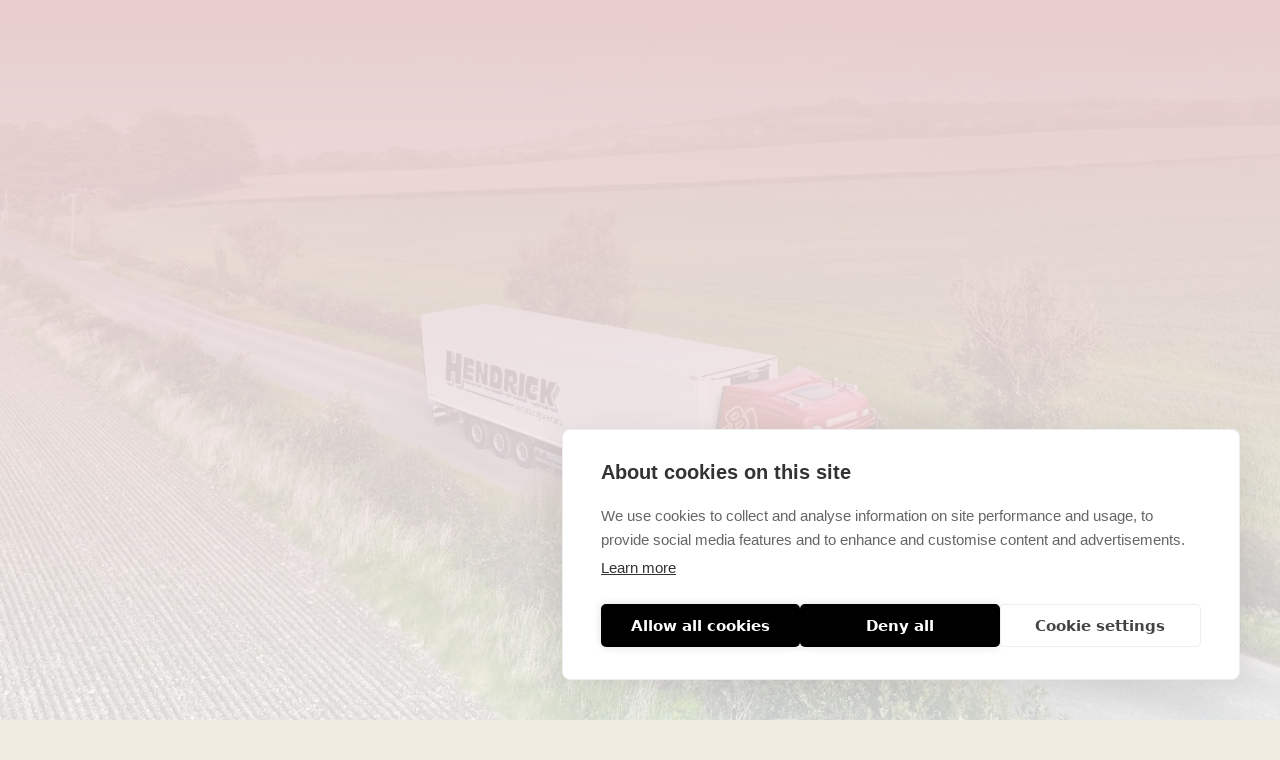

--- FILE ---
content_type: text/html; charset=utf-8
request_url: https://www.hendrickeuropean.ie/about/sustainability
body_size: 7837
content:
<!DOCTYPE html><!-- Last Published: Mon Aug 25 2025 10:39:18 GMT+0000 (Coordinated Universal Time) --><html data-wf-domain="www.hendrickeuropean.ie" data-wf-page="65d4a478ef998501532ca356" data-wf-site="651ea20e530d0d90c5953ae6" lang="en"><head><meta charset="utf-8"/><title>Sustainability</title><meta content="Sustainability" property="og:title"/><meta content="Sustainability" property="twitter:title"/><meta content="width=device-width, initial-scale=1" name="viewport"/><meta content="google-site-verification=y8rIs06yqkK92_jbbigZA80uVUPtrpPWSyxmHY_pS9g" name="google-site-verification"/><link href="https://cdn.prod.website-files.com/651ea20e530d0d90c5953ae6/css/hendrick-european-dev.webflow.shared.842219968.min.css" rel="stylesheet" type="text/css"/><link href="https://fonts.googleapis.com" rel="preconnect"/><link href="https://fonts.gstatic.com" rel="preconnect" crossorigin="anonymous"/><script src="https://ajax.googleapis.com/ajax/libs/webfont/1.6.26/webfont.js" type="text/javascript"></script><script type="text/javascript">WebFont.load({  google: {    families: ["Lato:100,100italic,300,300italic,400,400italic,700,700italic,900,900italic","Inter:regular,500,600,700"]  }});</script><script type="text/javascript">!function(o,c){var n=c.documentElement,t=" w-mod-";n.className+=t+"js",("ontouchstart"in o||o.DocumentTouch&&c instanceof DocumentTouch)&&(n.className+=t+"touch")}(window,document);</script><link href="https://cdn.prod.website-files.com/651ea20e530d0d90c5953ae6/65292291262aac70192b00b2_gold-stamp-fav32.png" rel="shortcut icon" type="image/x-icon"/><link href="https://cdn.prod.website-files.com/651ea20e530d0d90c5953ae6/65292296950271066622634d_gold-stamp-fav256.png" rel="apple-touch-icon"/><link href="https://www.hendrickeuropean.ie/about/sustainability" rel="canonical"/><!-- Google tag (gtag.js) -->
<script async src="https://www.googletagmanager.com/gtag/js?id=G-3XPBT7BZ10"></script>
<script>
  window.dataLayer = window.dataLayer || [];
  function gtag(){dataLayer.push(arguments);}
  gtag('js', new Date());

  gtag('config', 'G-3XPBT7BZ10');
</script>

<script src="https://cdn.cookiehub.eu/c2/70c4cce2.js"></script>
<script type="text/javascript">
document.addEventListener("DOMContentLoaded", function(event) {
var cpm = {};
window.cookiehub.load(cpm);
});
</script>


<style>
body{
  -webkit-font-smoothing: antialiased;
  -moz-osx-font-smoothing: grayscale;
}
</style>

<script src="https://cdn.cookiehub.eu/c2/70c4cce2.js"></script>
<script type="text/javascript">
document.addEventListener("DOMContentLoaded", function(event) {
var cpm = {};
window.cookiehub.load(cpm);
});
</script>


<!—CSS scroll to top —>

<style>
  
.scrolltop {
	display:none;
	width:100%;
	margin:0 auto;
	position:fixed;
	bottom:0px;
	right:0px;	
}
.scroll {
	position:absolute;
  	z-index:9999;
	right:0px;
	bottom:0px;
	background:#b52a2b;
	padding:15px;
	text-align: center;
	margin: 0 0 0 0;
	cursor:pointer;
	transition: 0.5s;
	-moz-transition: 0.5s;
	-webkit-transition: 0.5s;
	-o-transition: 0.5s; 
    
    
}
.scroll:hover {
	background:#f1ece1;
	transition: 0.5s;
	-moz-transition: 0.5s;
	-webkit-transition: 0.5s;
	-o-transition: 0.5s; 		
}
.scroll:hover .fa {
	padding-top:-10px;
}
.scroll .fa {
	font-size:50px;
	margin-top:-5px;
	margin-left:1px;
	transition: 0.5s;
	-moz-transition: 0.5s;
	-webkit-transition: 0.5s;
	-o-transition: 0.5s; 	
}
  
.icon {
    width: 75px;
    height: 75px;
    color: #000;
}
  
</style>
<!-- Google tag (gtag.js) -->
<script async src="https://www.googletagmanager.com/gtag/js?id=G-130X6JQ8TH"></script>
<script>
  window.dataLayer = window.dataLayer || [];
  function gtag(){dataLayer.push(arguments);}
  gtag('js', new Date());

  gtag('config', 'G-130X6JQ8TH');
</script></head><body><div class="simple-banner sustainability"><div class="base-container w-container"><div class="title-wrapper width-700"><h1 data-w-id="719c7811-37d9-7545-1626-f482f58163be" style="opacity:0" class="cream">Sustainability</h1></div></div></div><div class="section primary-light-bg"><div class="base-container w-container"><div class="services-wrapper"><div class="div-block-5"><h6 data-w-id="8f513a29-bb7c-1c6e-1693-a49dbfe2726a" style="opacity:0" class="section-subtitle">hendrick european</h6><h2 data-w-id="8f513a29-bb7c-1c6e-1693-a49dbfe2726c" style="opacity:0" class="heading">At Hendrick European, we believe in driving the future towards sustainability. <br/>‍<br/>As a leading haulage transport and logistics company, we understand the profound impact our industry can have on the environment. <br/><br/>That&#x27;s why we&#x27;ve committed ourselves to implementing eco-friendly practices and innovative solutions to minimize our carbon footprint and contribute to a greener future.</h2><div class="rich-text w-richtext"><ul role="list"><li>We set clear sustainability goals aligned with the company&#x27;s values and priorities to provide a roadmap for action &amp; accountability. </li><li>We embed sustainability into the core of the business strategy and decision-making processes. Ensuring that sustainability considerations are integrated across all departments and functions.</li><li>We implement environmentally-friendly practices and technologies to reduce resource consumption, minimize waste generation, and mitigate environmental impact.</li><li>Collaboration with suppliers and partners to promote sustainability throughout the entire supply chain.</li><li>Transparent communication and collaboration with stakeholders to enhance trust and credibility while driving collective action towards shared sustainability goals.</li><li>Invest in research and embrace development to drive innovation in sustainable technologies, products, and services.</li><li>Empower employees with training and education on sustainability principles and practices.</li><li>Established robust systems for measuring, tracking, and reporting sustainability performance.</li></ul></div></div><div data-w-id="8f513a29-bb7c-1c6e-1693-a49dbfe2724b" style="opacity:0" class="services-cards-wrap"><div class="service-con-wrap"><div class="service-card full-width padding"><img src="https://cdn.prod.website-files.com/651ea20e530d0d90c5953ae6/652913e59bff87e7693dc997_delivery_transport_icon2.svg" loading="lazy" alt="" class="service-image bigger"/><h3>Greener Fleet Initiatives </h3><p class="dark-gray"><span>We&#x27;ve invested in a modern fleet equipped with the latest eco-friendly technologies. Our vehicles are designed to be fuel-efficient with lower emissions, ensuring a cleaner and more sustainable transport solution for your goods.  </span></p></div><div class="service-card full-width padding"><img src="https://cdn.prod.website-files.com/651ea20e530d0d90c5953ae6/6537a07987b17dcc672cd68d_trees.svg" loading="lazy" alt="" class="service-image bigger"/><h3>Waste Reduction and Recycling </h3><p class="dark-gray">We actively promote waste reduction and recycling initiatives throughout our operations. From packaging materials to office waste, we strive to minimise our contribution to landfills and embrace a circular economy.<br/></p></div><div class="service-card full-width padding"><img src="https://cdn.prod.website-files.com/651ea20e530d0d90c5953ae6/66321fefe4956e1195956c01_Hendrick%20European%20sustainable%20transport%20and%20logistics.png" loading="lazy" sizes="75px" srcset="https://cdn.prod.website-files.com/651ea20e530d0d90c5953ae6/66321fefe4956e1195956c01_Hendrick%20European%20sustainable%20transport%20and%20logistics-p-500.png 500w, https://cdn.prod.website-files.com/651ea20e530d0d90c5953ae6/66321fefe4956e1195956c01_Hendrick%20European%20sustainable%20transport%20and%20logistics.png 522w" alt="" class="service-image bigger"/><h3>Route Optimisation</h3><p class="dark-gray">Our advanced logistics technology enables us to optimize routes, reducing unnecessary mileage and fuel consumption. <br/>By streamlining our operations, we not only save time and resources but also contribute to a more sustainable supply chain.<br/></p></div></div><div class="service-con-wrap second"><div class="service-card full-width padding"><img src="https://cdn.prod.website-files.com/651ea20e530d0d90c5953ae6/65379f0bebd8967054183ffb_Solar.svg" loading="lazy" alt="" class="service-image bigger"/><h3>Energy Efficient Operations </h3><p class="dark-gray"><sub>Our facilities in Dublin, Liverpool and Poland was built to the highest standards of sustainability, efficiency and safety. Best-in-class construction techniques and high-tech heating and lighting systems, solar panels, and LED lighting keep the facility almost energy neutral.</sub></p></div><div class="service-card full-width padding"><img src="https://cdn.prod.website-files.com/651ea20e530d0d90c5953ae6/6537a079d976fd8ede70fa26_Leaf.svg" loading="lazy" alt="" class="service-image"/><h3>Sustainability Matters</h3><p class="dark-gray">Sustainability is an ongoing journey, and we are committed to continuously improving our practices. We regularly asses our environmental impact, explore new technologies and collaborate with industry partners to stay at the forefront of sustainable logistics. </p></div><div class="service-card full-width padding"><img src="https://cdn.prod.website-files.com/651ea20e530d0d90c5953ae6/663220cbf290a4b4ed22cd3b_Hendrick%20European%20sustainable%20transport%20and%20logistics1%20.png" loading="lazy" alt="" class="service-image"/><h3>Increased Supplier Monitoring</h3><p class="dark-gray">We Implement regular assessments to evaluate suppliers&#x27; sustainability practices. This includes criteria such as environmental impact, ethical sourcing, labor standards, and carbon footprint.</p></div></div></div></div></div></div><div data-w-id="0dba13f8-0ffe-f1fc-0ab1-5abf66274cef" class="footer-with-cta"><div class="base-container w-container"><div data-w-id="9d18af01-3d48-ff32-aa72-ca92e152af46" class="cta-wrapper"><img src="https://cdn.prod.website-files.com/651ea20e530d0d90c5953ae6/651ea20e530d0d90c5953bf5_Frame%2011.svg" loading="lazy" alt="CTA Illustration" class="cta-image"/><div class="cta-content"><h2 class="text-cream">Speak to our team of experts today!</h2><div class="cta-btn-wrrap"><a href="/work-with-hendrick-european/get-a-quote" class="primary-button-white cta-button w-inline-block"><div>Get a Quote</div></a></div></div></div></div><div class="base-container w-container"><a href="#" class="footer-brand w-nav-brand"><div class="footer-logo-wrapper"><img src="https://cdn.prod.website-files.com/651ea20e530d0d90c5953ae6/651eb0c1872a2c125a435db1_cream-gold-logo.png" loading="lazy" sizes="(max-width: 479px) 79vw, 124.8125px" height="30" alt="" srcset="https://cdn.prod.website-files.com/651ea20e530d0d90c5953ae6/651eb0c1872a2c125a435db1_cream-gold-logo-p-500.png 500w, https://cdn.prod.website-files.com/651ea20e530d0d90c5953ae6/651eb0c1872a2c125a435db1_cream-gold-logo-p-800.png 800w, https://cdn.prod.website-files.com/651ea20e530d0d90c5953ae6/651eb0c1872a2c125a435db1_cream-gold-logo-p-1080.png 1080w, https://cdn.prod.website-files.com/651ea20e530d0d90c5953ae6/651eb0c1872a2c125a435db1_cream-gold-logo-p-1600.png 1600w, https://cdn.prod.website-files.com/651ea20e530d0d90c5953ae6/651eb0c1872a2c125a435db1_cream-gold-logo-p-2000.png 2000w, https://cdn.prod.website-files.com/651ea20e530d0d90c5953ae6/651eb0c1872a2c125a435db1_cream-gold-logo-p-2600.png 2600w, https://cdn.prod.website-files.com/651ea20e530d0d90c5953ae6/651eb0c1872a2c125a435db1_cream-gold-logo-p-3200.png 3200w, https://cdn.prod.website-files.com/651ea20e530d0d90c5953ae6/651eb0c1872a2c125a435db1_cream-gold-logo.png 8192w" class="footer-logo"/></div></a><div class="footer-wrapper"><div class="footer-flex"><h3 id="w-node-d57afcca-2ba7-961a-c86a-76ef5daf1d6b-66274cef" class="footer-heading">Locations </h3><div data-current="Tab 1" data-easing="ease" data-duration-in="300" data-duration-out="100" class="tabs w-tabs"><div class="tabs-menu w-tab-menu"><a data-w-tab="Tab 1" class="tab-link w-inline-block w-tab-link w--current"><div class="text-block">Head Office</div></a><a data-w-tab="Tab 2" class="tab-link w-inline-block w-tab-link"><div class="text-block-3">Customs Office</div></a><a data-w-tab="Tab 3" class="tab-link w-inline-block w-tab-link"><div class="text-block-4">UK Office</div></a><a data-w-tab="Holyhead Office" class="tab-link w-inline-block w-tab-link"><div>Holyhead office</div></a><a data-w-tab="Tab 4" class="tab-link w-inline-block w-tab-link"><div class="text-block-5">Hendrick Polska</div></a></div><div class="w-tab-content"><div data-w-tab="Tab 1" class="w-tab-pane w--tab-active"><div class="footer-location-wrap"><div class="div-block-12"><div class="div-block-6"><a href="tel:+35318649220" class="social-icon w-inline-block"><img width="30" height="30" alt="" src="https://cdn.prod.website-files.com/651ea20e530d0d90c5953ae6/6525446484fc70a4cd1c7359_phone-white.svg" loading="lazy" class="socials"/></a><a href="tel:+35318649220" class="footer-number">+353 (0)1 864 9220</a></div><div class="div-block-6"><a href="tel:+35318649220" class="social-icon w-inline-block"><img width="30" height="30" alt="" src="https://cdn.prod.website-files.com/651ea20e530d0d90c5953ae6/65254462013ca8733f198fde_emails-white.svg" loading="lazy" class="socials"/></a><a href="mailto:sales@hendrickeuropean.ie?subject=Query%20from%20website" class="footer-number">sales@hendrickeuropean.ie</a></div></div><p class="footer-location">HENDRICK EUROPEAN<br/>Isabella, Whitestown, <br/>Oldtown, <br/>Co. Dublin<br/>A45 ED37, <br/>IRELAND</p></div></div><div data-w-tab="Tab 2" class="w-tab-pane"><div class="footer-location-wrap"><p class="footer-location">HENDRICK EUROPEAN Customs Office <br/>Mitchelstown Enterprise Centre, <br/>Dublin Road, <br/>Coolnanave, <br/>Mitchelstown,<br/>P67 X660, <br/>Co Cork.</p><div><div class="div-block-6"><a href="tel:+35318649220" class="social-icon w-inline-block"><img width="30" height="30" alt="" src="https://cdn.prod.website-files.com/651ea20e530d0d90c5953ae6/6525446484fc70a4cd1c7359_phone-white.svg" loading="lazy" class="socials"/></a><a href="tel:+35318649220" class="footer-number">+353 (0)1 864 9220</a></div><div class="div-block-6"><a href="tel:+35318649220" class="social-icon w-inline-block"><img width="30" height="30" alt="" src="https://cdn.prod.website-files.com/651ea20e530d0d90c5953ae6/65254462013ca8733f198fde_emails-white.svg" loading="lazy" class="socials"/></a><a href="mailto:customs@hendrickeuropean.ie?subject=Query%20from%20website" class="footer-number">customs@hendrickeuropean.ie</a></div></div></div></div><div data-w-tab="Tab 3" class="w-tab-pane"><div class="footer-location-wrap"><p class="footer-location">Orion House, Charnock Road, <br/>Aintree, Liverpool, <br/>L9 6AW,<br/>United Kingdom</p><div class="div-block-6"><a href="tel:+35318649220" class="social-icon w-inline-block"><img width="Auto" loading="lazy" alt="" src="https://cdn.prod.website-files.com/651ea20e530d0d90c5953ae6/6525446484fc70a4cd1c7359_phone-white.svg" class="socials"/></a><a href="tel:+441519331581" class="footer-number">+44 151 933 1581</a></div><div class="div-block-6"><a href="tel:+35318649220" class="social-icon w-inline-block"><img loading="lazy" src="https://cdn.prod.website-files.com/651ea20e530d0d90c5953ae6/65254462013ca8733f198fde_emails-white.svg" alt="" class="socials"/></a><a href="mailto:info@hendricklogistics.co.uk?subject=Query%20from%20hendrickeuropean.ie" class="footer-number">info@hendricklogistics.co.uk</a></div></div></div><div data-w-tab="Holyhead Office" class="w-tab-pane"><div class="footer-location-wrap"><p class="footer-location">Holyhead, <br/>United Kingdom</p><div class="div-block-6"><a href="tel:+35318649220" class="social-icon w-inline-block"><img width="Auto" loading="lazy" alt="" src="https://cdn.prod.website-files.com/651ea20e530d0d90c5953ae6/6525446484fc70a4cd1c7359_phone-white.svg" class="socials"/></a><a href="tel:+441519331581" class="footer-number">+44 151 933 1581</a></div><div class="div-block-6"><a href="tel:+35318649220" class="social-icon w-inline-block"><img loading="lazy" src="https://cdn.prod.website-files.com/651ea20e530d0d90c5953ae6/65254462013ca8733f198fde_emails-white.svg" alt="" class="socials"/></a><a href="mailto:info@hendricklogistics.co.uk?subject=Query%20from%20hendrickeuropean.ie" class="footer-number">info@hendricklogistics.co.uk</a></div></div></div><div data-w-tab="Tab 4" class="w-tab-pane"><div class="footer-location-wrap"><p class="footer-location">HENDRICK TRANSPORT &amp; LOGISTIC POLSKA<br/>Ul. Armii Poznan <br/>10, PL 62-030 Lubon<br/>Poland</p><div class="div-block-6"><a href="tel:+35318649220" class="social-icon w-inline-block"><img loading="lazy" src="https://cdn.prod.website-files.com/651ea20e530d0d90c5953ae6/6525446484fc70a4cd1c7359_phone-white.svg" alt="" class="socials"/></a><a href="tel:+48733900415" class="footer-number">+487 33900415</a></div><div class="div-block-6"><a href="tel:+35318649220" class="social-icon w-inline-block"><img loading="lazy" src="https://cdn.prod.website-files.com/651ea20e530d0d90c5953ae6/65254462013ca8733f198fde_emails-white.svg" alt="" class="socials"/></a><a href="mailto:info@hendrickpolska.pl?subject=Query%20from%20hendrickeuropean.ie" class="footer-number">info@hendrickpolska.pl</a></div></div></div></div></div></div><div class="footer-flex"><h3 class="footer-heading">Get social with us</h3><div class="footer-brand-wrapper"><div class="footer-social-icons-wrapper"><div class="social"><a href="https://www.facebook.com/zoomzoomcall" target="_blank" class="social-icon w-inline-block"><img src="https://cdn.prod.website-files.com/651ea20e530d0d90c5953ae6/652544612ebe17bbb0d009c4_facebook-white.svg" loading="lazy" alt="" class="socials"/></a><a href="https://twitter.com/EuropeHendrick" target="_blank" class="social-icon w-inline-block"><img src="https://cdn.prod.website-files.com/651ea20e530d0d90c5953ae6/6525446601c0c827c6c54245_x-white.svg" loading="lazy" alt="X icon" class="socials"/></a><a href="https://www.linkedin.com/company/hendrick-group/" target="_blank" class="social-icon w-inline-block"><img src="https://cdn.prod.website-files.com/651ea20e530d0d90c5953ae6/65254463069879e262a5fb8d_linkedin-white.svg" loading="lazy" alt="Instagram icon" class="socials"/></a><a href="https://www.instagram.com/hendrickeuropean/" target="_blank" class="social-icon w-inline-block"><img src="https://cdn.prod.website-files.com/651ea20e530d0d90c5953ae6/652544638b6c40e2664ab7f5_instagram-white.svg" loading="lazy" alt="" class="socials"/></a></div></div></div><div class="div-block-11 dn"><h3 class="footer-heading">join our community</h3><div class="center-box border-30"><p class="white">Subscribe to our newsletter to receive our latest news.</p></div><div class="top-border"><div class="form-block-3 w-form"><form data-name="Newsletter Form" name="wf-form-Newsletter-Form" method="post" id="wf-form-Newsletter-Form" class="form-box" data-wf-page-id="65d4a478ef998501532ca356" data-wf-element-id="5a20a5b0-a237-0b4a-b163-6a2c5d191173" data-turnstile-sitekey="0x4AAAAAAAQTptj2So4dx43e"><input class="text-field w-input" maxlength="256" name="NAME" data-name="NAME" placeholder="Name" type="text" id="NAME" required=""/><input class="text-field email w-input" maxlength="256" name="EMAIL" data-name="EMAIL" placeholder="Email" type="email" id="EMAIL" required=""/><input type="submit" data-wait="Please wait..." class="submit-button w-button" value="Subscribe"/></form><div class="success-message-5 w-form-done"><div>Thank you! Your submission has been received!</div></div><div class="error-message-2 w-form-fail"><div>Oops! Something went wrong while submitting the form.</div></div></div></div></div></div><div class="footer-flex"><h3 class="footer-heading">info Menu</h3><div class="footer-nav-wrap"><a href="/privacy-policy" class="footer-link">privacy policy</a><a href="/cookies-policy" class="footer-link">cookies policy</a><a href="/work-with-hendrick-european/get-a-quote" class="footer-link">get a quote</a><a href="/work-with-hendrick-european/credit-application" class="footer-link">credit application</a><a href="/work-with-hendrick-european/become-a-partner" class="footer-link">become a partner</a><a href="https://remote.hendrickeuropean.ie/Account/Login?ReturnUrl=%2f" target="_blank" class="footer-link">customer portal</a></div></div></div><div class="footer-rights-wrapper"><div class="footer-copyright">© hendrick european. All Rights Reserved 2024</div><div class="footer-rights">web design By <a href="https://www.bammedia.ie" target="_blank" class="footer-link small">Bammedia</a></div></div></div><div class="scroll-top w-embed"><link href="//maxcdn.bootstrapcdn.com/font-awesome/4.1.0/css/font-awesome.min.css" rel="stylesheet">

<div class='scrolltop'>
    <div class='scroll icon'><i class="fa fa-4x fa-angle-up"></i></div>
</div></div></div><div data-animation="over-left" class="navbar-fixed without-bg w-nav" data-easing2="ease" data-easing="ease-in" data-collapse="all" role="banner" data-no-scroll="1" data-duration="400" id="Home" data-doc-height="1"><div class="base-container w-container"><div class="nav-menu-wrapper white-menu"><a href="/" class="brand w-nav-brand"><img src="https://cdn.prod.website-files.com/651ea20e530d0d90c5953ae6/651eb0c1872a2c125a435db1_cream-gold-logo.png" loading="lazy" sizes="(max-width: 767px) 98vw, (max-width: 991px) 727.984375px, 939.9765625px" height="Auto" alt="" srcset="https://cdn.prod.website-files.com/651ea20e530d0d90c5953ae6/651eb0c1872a2c125a435db1_cream-gold-logo-p-500.png 500w, https://cdn.prod.website-files.com/651ea20e530d0d90c5953ae6/651eb0c1872a2c125a435db1_cream-gold-logo-p-800.png 800w, https://cdn.prod.website-files.com/651ea20e530d0d90c5953ae6/651eb0c1872a2c125a435db1_cream-gold-logo-p-1080.png 1080w, https://cdn.prod.website-files.com/651ea20e530d0d90c5953ae6/651eb0c1872a2c125a435db1_cream-gold-logo-p-1600.png 1600w, https://cdn.prod.website-files.com/651ea20e530d0d90c5953ae6/651eb0c1872a2c125a435db1_cream-gold-logo-p-2000.png 2000w, https://cdn.prod.website-files.com/651ea20e530d0d90c5953ae6/651eb0c1872a2c125a435db1_cream-gold-logo-p-2600.png 2600w, https://cdn.prod.website-files.com/651ea20e530d0d90c5953ae6/651eb0c1872a2c125a435db1_cream-gold-logo-p-3200.png 3200w, https://cdn.prod.website-files.com/651ea20e530d0d90c5953ae6/651eb0c1872a2c125a435db1_cream-gold-logo.png 8192w" class="nav-logo"/></a><nav role="navigation" class="nav-menu w-nav-menu"><div class="tablet-menu"><div class="w-layout-blockcontainer base-container w-container"><div class="close-menu-button w-nav-button"><img src="https://cdn.prod.website-files.com/651ea20e530d0d90c5953ae6/651ea20e530d0d90c5953c39_x_icon.png" loading="lazy" width="30" height="Auto" alt="" class="nav-close-icon"/></div></div></div><div class="menu-wrap"><div class="inner-wrap"><div data-delay="0" data-hover="false" data-w-id="bc00bb80-1f3b-307b-4e65-f30cd4d44618" class="faq-p w-dropdown"><div class="faq w-dropdown-toggle"><div class="toggle-text">About </div><div data-is-ix2-target="1" class="faq-icon" data-w-id="bc00bb80-1f3b-307b-4e65-f30cd4d44622" data-animation-type="lottie" data-src="https://cdn.prod.website-files.com/5f6b16728ac8de09950aa0da/5f6b16721aab406973c747d0_plus-to-x-white.json" data-loop="0" data-direction="1" data-autoplay="0" data-renderer="svg" data-default-duration="1" data-duration="0" data-ix2-initial-state="0"></div></div><nav class="faq-body w-dropdown-list"><div class="faq-body-cont"><a href="/about/hendrick-european" class="nav-dropdown-link w-dropdown-link"><span class="nav-dropdown-link-line"> </span>about us</a><a href="/about/meet-the-team" class="nav-dropdown-link dn w-dropdown-link"><span class="nav-dropdown-link-line"> </span>meet the team</a><a href="/about/our-fleet" class="nav-dropdown-link w-dropdown-link"><span class="nav-dropdown-link-line"> </span>Our fleet</a><a href="/about/depot-locations" class="nav-dropdown-link w-dropdown-link"><span class="nav-dropdown-link-line"> </span>depot locations</a><a href="/about/sustainability" aria-current="page" class="nav-dropdown-link w-dropdown-link w--current"><span class="nav-dropdown-link-line"> </span>sustainability</a></div></nav></div><div data-delay="0" data-hover="false" data-w-id="2a4bab77-589f-d78a-c150-ab359ccf4a70" class="faq-p w-dropdown"><div class="faq w-dropdown-toggle"><div class="toggle-text">solutions </div><div data-is-ix2-target="1" class="faq-icon" data-w-id="2a4bab77-589f-d78a-c150-ab359ccf4a74" data-animation-type="lottie" data-src="https://cdn.prod.website-files.com/5f6b16728ac8de09950aa0da/5f6b16721aab406973c747d0_plus-to-x-white.json" data-loop="0" data-direction="1" data-autoplay="0" data-renderer="svg" data-default-duration="1" data-duration="0" data-ix2-initial-state="0"></div></div><nav class="faq-body w-dropdown-list"><div class="faq-body-cont"><div class="nav-dropdown-link-wrapper"><a href="/logistics-solutions" class="nav-dropdown-link w-dropdown-link"><span class="nav-dropdown-link-line"> </span>SOLUTIONS</a><div class="collection-list-wrapper w-dyn-list"><div role="list" class="w-dyn-items"><div role="listitem" class="w-dyn-item"><a href="/services/customs" class="nav-dropdown-link w-dropdown-link">Customs</a></div><div role="listitem" class="w-dyn-item"><a href="/services/freight-forwarding" class="nav-dropdown-link w-dropdown-link">Freight Forwarding</a></div><div role="listitem" class="w-dyn-item"><a href="/services/intermodal-transport" class="nav-dropdown-link w-dropdown-link">Intermodal Transport</a></div><div role="listitem" class="w-dyn-item"><a href="/services/land-express" class="nav-dropdown-link w-dropdown-link">Road Freight</a></div><div role="listitem" class="w-dyn-item"><a href="/services/temp-controlled" class="nav-dropdown-link w-dropdown-link">Temp Controlled</a></div></div></div></div></div></nav></div><div data-delay="0" data-hover="false" data-w-id="8f8dc631-b8e7-0b8e-b04f-fdecd449342a" class="faq-p w-dropdown"><div class="faq w-dropdown-toggle"><div class="toggle-text">work with us </div><div data-is-ix2-target="1" class="faq-icon" data-w-id="8f8dc631-b8e7-0b8e-b04f-fdecd449342e" data-animation-type="lottie" data-src="https://cdn.prod.website-files.com/5f6b16728ac8de09950aa0da/5f6b16721aab406973c747d0_plus-to-x-white.json" data-loop="0" data-direction="1" data-autoplay="0" data-renderer="svg" data-default-duration="1" data-duration="0" data-ix2-initial-state="0"></div></div><nav class="faq-body w-dropdown-list"><div class="faq-body-cont"><div class="nav-dropdown-link-wrapper"><a href="/work-with-hendrick-european/careers" class="nav-dropdown-link w-dropdown-link"><span class="nav-dropdown-link-line"> </span>careers</a><a href="/work-with-hendrick-european/get-a-quote" class="nav-dropdown-link w-dropdown-link"><span class="nav-dropdown-link-line"> </span>get a quote</a><a href="/work-with-hendrick-european/credit-application" class="nav-dropdown-link w-dropdown-link"><span class="nav-dropdown-link-line"> </span>credit application</a><a href="/work-with-hendrick-european/become-a-partner" class="nav-dropdown-link w-dropdown-link"><span class="nav-dropdown-link-line"> </span>become a partner</a></div></div></nav></div><a href="/news" class="nav-link white-menu w-nav-link">news</a><a href="/contact-us" class="nav-link white-menu w-nav-link">Contact Us</a><a href="https://remote.hendrickeuropean.ie/" target="_blank" class="nav-link white-menu w-nav-link">customer portal</a></div></div></nav><div class="menu-button w-nav-button"><img src="https://cdn.prod.website-files.com/651ea20e530d0d90c5953ae6/651ea20e530d0d90c5953c41_Burger%20Button.png" loading="lazy" alt="burger menu icon" height="16" class="image-burger"/></div></div></div></div><script src="https://d3e54v103j8qbb.cloudfront.net/js/jquery-3.5.1.min.dc5e7f18c8.js?site=651ea20e530d0d90c5953ae6" type="text/javascript" integrity="sha256-9/aliU8dGd2tb6OSsuzixeV4y/faTqgFtohetphbbj0=" crossorigin="anonymous"></script><script src="https://cdn.prod.website-files.com/651ea20e530d0d90c5953ae6/js/webflow.schunk.57d5559d2f0cd9f8.js" type="text/javascript"></script><script src="https://cdn.prod.website-files.com/651ea20e530d0d90c5953ae6/js/webflow.schunk.532185d4724edbb5.js" type="text/javascript"></script><script src="https://cdn.prod.website-files.com/651ea20e530d0d90c5953ae6/js/webflow.fd7d9b02.d4ee0582045d1276.js" type="text/javascript"></script><script>
  $(window).scroll(function() {
    if ($(this).scrollTop() > 50 ) {
        $('.scrolltop:hidden').stop(true, true).fadeIn();
    } else {
        $('.scrolltop').stop(true, true).fadeOut();
    }
});
$(function(){$(".scroll").click(function(){$("html,body").animate({scrollTop:$("#Home").offset().top},"1000");return false})})

</script>

<!-- START: Mobile Autoplay Video -->
<script>
var mobilevideo = document.getElementsByTagName("video")[0];
mobilevideo.setAttribute("playsinline", "");
mobilevideo.setAttribute("muted", "");
</script>
<!-- END: Mobile Autoplay Video --></body></html>

--- FILE ---
content_type: text/css
request_url: https://cdn.prod.website-files.com/651ea20e530d0d90c5953ae6/css/hendrick-european-dev.webflow.shared.842219968.min.css
body_size: 23376
content:
html{-webkit-text-size-adjust:100%;-ms-text-size-adjust:100%;font-family:sans-serif}body{margin:0}article,aside,details,figcaption,figure,footer,header,hgroup,main,menu,nav,section,summary{display:block}audio,canvas,progress,video{vertical-align:baseline;display:inline-block}audio:not([controls]){height:0;display:none}[hidden],template{display:none}a{background-color:#0000}a:active,a:hover{outline:0}abbr[title]{border-bottom:1px dotted}b,strong{font-weight:700}dfn{font-style:italic}h1{margin:.67em 0;font-size:2em}mark{color:#000;background:#ff0}small{font-size:80%}sub,sup{vertical-align:baseline;font-size:75%;line-height:0;position:relative}sup{top:-.5em}sub{bottom:-.25em}img{border:0}svg:not(:root){overflow:hidden}hr{box-sizing:content-box;height:0}pre{overflow:auto}code,kbd,pre,samp{font-family:monospace;font-size:1em}button,input,optgroup,select,textarea{color:inherit;font:inherit;margin:0}button{overflow:visible}button,select{text-transform:none}button,html input[type=button],input[type=reset]{-webkit-appearance:button;cursor:pointer}button[disabled],html input[disabled]{cursor:default}button::-moz-focus-inner,input::-moz-focus-inner{border:0;padding:0}input{line-height:normal}input[type=checkbox],input[type=radio]{box-sizing:border-box;padding:0}input[type=number]::-webkit-inner-spin-button,input[type=number]::-webkit-outer-spin-button{height:auto}input[type=search]{-webkit-appearance:none}input[type=search]::-webkit-search-cancel-button,input[type=search]::-webkit-search-decoration{-webkit-appearance:none}legend{border:0;padding:0}textarea{overflow:auto}optgroup{font-weight:700}table{border-collapse:collapse;border-spacing:0}td,th{padding:0}@font-face{font-family:webflow-icons;src:url([data-uri])format("truetype");font-weight:400;font-style:normal}[class^=w-icon-],[class*=\ w-icon-]{speak:none;font-variant:normal;text-transform:none;-webkit-font-smoothing:antialiased;-moz-osx-font-smoothing:grayscale;font-style:normal;font-weight:400;line-height:1;font-family:webflow-icons!important}.w-icon-slider-right:before{content:""}.w-icon-slider-left:before{content:""}.w-icon-nav-menu:before{content:""}.w-icon-arrow-down:before,.w-icon-dropdown-toggle:before{content:""}.w-icon-file-upload-remove:before{content:""}.w-icon-file-upload-icon:before{content:""}*{box-sizing:border-box}html{height:100%}body{color:#333;background-color:#fff;min-height:100%;margin:0;font-family:Arial,sans-serif;font-size:14px;line-height:20px}img{vertical-align:middle;max-width:100%;display:inline-block}html.w-mod-touch *{background-attachment:scroll!important}.w-block{display:block}.w-inline-block{max-width:100%;display:inline-block}.w-clearfix:before,.w-clearfix:after{content:" ";grid-area:1/1/2/2;display:table}.w-clearfix:after{clear:both}.w-hidden{display:none}.w-button{color:#fff;line-height:inherit;cursor:pointer;background-color:#3898ec;border:0;border-radius:0;padding:9px 15px;text-decoration:none;display:inline-block}input.w-button{-webkit-appearance:button}html[data-w-dynpage] [data-w-cloak]{color:#0000!important}.w-code-block{margin:unset}pre.w-code-block code{all:inherit}.w-optimization{display:contents}.w-webflow-badge,.w-webflow-badge>img{box-sizing:unset;width:unset;height:unset;max-height:unset;max-width:unset;min-height:unset;min-width:unset;margin:unset;padding:unset;float:unset;clear:unset;border:unset;border-radius:unset;background:unset;background-image:unset;background-position:unset;background-size:unset;background-repeat:unset;background-origin:unset;background-clip:unset;background-attachment:unset;background-color:unset;box-shadow:unset;transform:unset;direction:unset;font-family:unset;font-weight:unset;color:unset;font-size:unset;line-height:unset;font-style:unset;font-variant:unset;text-align:unset;letter-spacing:unset;-webkit-text-decoration:unset;text-decoration:unset;text-indent:unset;text-transform:unset;list-style-type:unset;text-shadow:unset;vertical-align:unset;cursor:unset;white-space:unset;word-break:unset;word-spacing:unset;word-wrap:unset;transition:unset}.w-webflow-badge{white-space:nowrap;cursor:pointer;box-shadow:0 0 0 1px #0000001a,0 1px 3px #0000001a;visibility:visible!important;opacity:1!important;z-index:2147483647!important;color:#aaadb0!important;overflow:unset!important;background-color:#fff!important;border-radius:3px!important;width:auto!important;height:auto!important;margin:0!important;padding:6px!important;font-size:12px!important;line-height:14px!important;text-decoration:none!important;display:inline-block!important;position:fixed!important;inset:auto 12px 12px auto!important;transform:none!important}.w-webflow-badge>img{position:unset;visibility:unset!important;opacity:1!important;vertical-align:middle!important;display:inline-block!important}h1,h2,h3,h4,h5,h6{margin-bottom:10px;font-weight:700}h1{margin-top:20px;font-size:38px;line-height:44px}h2{margin-top:20px;font-size:32px;line-height:36px}h3{margin-top:20px;font-size:24px;line-height:30px}h4{margin-top:10px;font-size:18px;line-height:24px}h5{margin-top:10px;font-size:14px;line-height:20px}h6{margin-top:10px;font-size:12px;line-height:18px}p{margin-top:0;margin-bottom:10px}blockquote{border-left:5px solid #e2e2e2;margin:0 0 10px;padding:10px 20px;font-size:18px;line-height:22px}figure{margin:0 0 10px}figcaption{text-align:center;margin-top:5px}ul,ol{margin-top:0;margin-bottom:10px;padding-left:40px}.w-list-unstyled{padding-left:0;list-style:none}.w-embed:before,.w-embed:after{content:" ";grid-area:1/1/2/2;display:table}.w-embed:after{clear:both}.w-video{width:100%;padding:0;position:relative}.w-video iframe,.w-video object,.w-video embed{border:none;width:100%;height:100%;position:absolute;top:0;left:0}fieldset{border:0;margin:0;padding:0}button,[type=button],[type=reset]{cursor:pointer;-webkit-appearance:button;border:0}.w-form{margin:0 0 15px}.w-form-done{text-align:center;background-color:#ddd;padding:20px;display:none}.w-form-fail{background-color:#ffdede;margin-top:10px;padding:10px;display:none}label{margin-bottom:5px;font-weight:700;display:block}.w-input,.w-select{color:#333;vertical-align:middle;background-color:#fff;border:1px solid #ccc;width:100%;height:38px;margin-bottom:10px;padding:8px 12px;font-size:14px;line-height:1.42857;display:block}.w-input::placeholder,.w-select::placeholder{color:#999}.w-input:focus,.w-select:focus{border-color:#3898ec;outline:0}.w-input[disabled],.w-select[disabled],.w-input[readonly],.w-select[readonly],fieldset[disabled] .w-input,fieldset[disabled] .w-select{cursor:not-allowed}.w-input[disabled]:not(.w-input-disabled),.w-select[disabled]:not(.w-input-disabled),.w-input[readonly],.w-select[readonly],fieldset[disabled]:not(.w-input-disabled) .w-input,fieldset[disabled]:not(.w-input-disabled) .w-select{background-color:#eee}textarea.w-input,textarea.w-select{height:auto}.w-select{background-color:#f3f3f3}.w-select[multiple]{height:auto}.w-form-label{cursor:pointer;margin-bottom:0;font-weight:400;display:inline-block}.w-radio{margin-bottom:5px;padding-left:20px;display:block}.w-radio:before,.w-radio:after{content:" ";grid-area:1/1/2/2;display:table}.w-radio:after{clear:both}.w-radio-input{float:left;margin:3px 0 0 -20px;line-height:normal}.w-file-upload{margin-bottom:10px;display:block}.w-file-upload-input{opacity:0;z-index:-100;width:.1px;height:.1px;position:absolute;overflow:hidden}.w-file-upload-default,.w-file-upload-uploading,.w-file-upload-success{color:#333;display:inline-block}.w-file-upload-error{margin-top:10px;display:block}.w-file-upload-default.w-hidden,.w-file-upload-uploading.w-hidden,.w-file-upload-error.w-hidden,.w-file-upload-success.w-hidden{display:none}.w-file-upload-uploading-btn{cursor:pointer;background-color:#fafafa;border:1px solid #ccc;margin:0;padding:8px 12px;font-size:14px;font-weight:400;display:flex}.w-file-upload-file{background-color:#fafafa;border:1px solid #ccc;flex-grow:1;justify-content:space-between;margin:0;padding:8px 9px 8px 11px;display:flex}.w-file-upload-file-name{font-size:14px;font-weight:400;display:block}.w-file-remove-link{cursor:pointer;width:auto;height:auto;margin-top:3px;margin-left:10px;padding:3px;display:block}.w-icon-file-upload-remove{margin:auto;font-size:10px}.w-file-upload-error-msg{color:#ea384c;padding:2px 0;display:inline-block}.w-file-upload-info{padding:0 12px;line-height:38px;display:inline-block}.w-file-upload-label{cursor:pointer;background-color:#fafafa;border:1px solid #ccc;margin:0;padding:8px 12px;font-size:14px;font-weight:400;display:inline-block}.w-icon-file-upload-icon,.w-icon-file-upload-uploading{width:20px;margin-right:8px;display:inline-block}.w-icon-file-upload-uploading{height:20px}.w-container{max-width:940px;margin-left:auto;margin-right:auto}.w-container:before,.w-container:after{content:" ";grid-area:1/1/2/2;display:table}.w-container:after{clear:both}.w-container .w-row{margin-left:-10px;margin-right:-10px}.w-row:before,.w-row:after{content:" ";grid-area:1/1/2/2;display:table}.w-row:after{clear:both}.w-row .w-row{margin-left:0;margin-right:0}.w-col{float:left;width:100%;min-height:1px;padding-left:10px;padding-right:10px;position:relative}.w-col .w-col{padding-left:0;padding-right:0}.w-col-1{width:8.33333%}.w-col-2{width:16.6667%}.w-col-3{width:25%}.w-col-4{width:33.3333%}.w-col-5{width:41.6667%}.w-col-6{width:50%}.w-col-7{width:58.3333%}.w-col-8{width:66.6667%}.w-col-9{width:75%}.w-col-10{width:83.3333%}.w-col-11{width:91.6667%}.w-col-12{width:100%}.w-hidden-main{display:none!important}@media screen and (max-width:991px){.w-container{max-width:728px}.w-hidden-main{display:inherit!important}.w-hidden-medium{display:none!important}.w-col-medium-1{width:8.33333%}.w-col-medium-2{width:16.6667%}.w-col-medium-3{width:25%}.w-col-medium-4{width:33.3333%}.w-col-medium-5{width:41.6667%}.w-col-medium-6{width:50%}.w-col-medium-7{width:58.3333%}.w-col-medium-8{width:66.6667%}.w-col-medium-9{width:75%}.w-col-medium-10{width:83.3333%}.w-col-medium-11{width:91.6667%}.w-col-medium-12{width:100%}.w-col-stack{width:100%;left:auto;right:auto}}@media screen and (max-width:767px){.w-hidden-main,.w-hidden-medium{display:inherit!important}.w-hidden-small{display:none!important}.w-row,.w-container .w-row{margin-left:0;margin-right:0}.w-col{width:100%;left:auto;right:auto}.w-col-small-1{width:8.33333%}.w-col-small-2{width:16.6667%}.w-col-small-3{width:25%}.w-col-small-4{width:33.3333%}.w-col-small-5{width:41.6667%}.w-col-small-6{width:50%}.w-col-small-7{width:58.3333%}.w-col-small-8{width:66.6667%}.w-col-small-9{width:75%}.w-col-small-10{width:83.3333%}.w-col-small-11{width:91.6667%}.w-col-small-12{width:100%}}@media screen and (max-width:479px){.w-container{max-width:none}.w-hidden-main,.w-hidden-medium,.w-hidden-small{display:inherit!important}.w-hidden-tiny{display:none!important}.w-col{width:100%}.w-col-tiny-1{width:8.33333%}.w-col-tiny-2{width:16.6667%}.w-col-tiny-3{width:25%}.w-col-tiny-4{width:33.3333%}.w-col-tiny-5{width:41.6667%}.w-col-tiny-6{width:50%}.w-col-tiny-7{width:58.3333%}.w-col-tiny-8{width:66.6667%}.w-col-tiny-9{width:75%}.w-col-tiny-10{width:83.3333%}.w-col-tiny-11{width:91.6667%}.w-col-tiny-12{width:100%}}.w-widget{position:relative}.w-widget-map{width:100%;height:400px}.w-widget-map label{width:auto;display:inline}.w-widget-map img{max-width:inherit}.w-widget-map .gm-style-iw{text-align:center}.w-widget-map .gm-style-iw>button{display:none!important}.w-widget-twitter{overflow:hidden}.w-widget-twitter-count-shim{vertical-align:top;text-align:center;background:#fff;border:1px solid #758696;border-radius:3px;width:28px;height:20px;display:inline-block;position:relative}.w-widget-twitter-count-shim *{pointer-events:none;-webkit-user-select:none;user-select:none}.w-widget-twitter-count-shim .w-widget-twitter-count-inner{text-align:center;color:#999;font-family:serif;font-size:15px;line-height:12px;position:relative}.w-widget-twitter-count-shim .w-widget-twitter-count-clear{display:block;position:relative}.w-widget-twitter-count-shim.w--large{width:36px;height:28px}.w-widget-twitter-count-shim.w--large .w-widget-twitter-count-inner{font-size:18px;line-height:18px}.w-widget-twitter-count-shim:not(.w--vertical){margin-left:5px;margin-right:8px}.w-widget-twitter-count-shim:not(.w--vertical).w--large{margin-left:6px}.w-widget-twitter-count-shim:not(.w--vertical):before,.w-widget-twitter-count-shim:not(.w--vertical):after{content:" ";pointer-events:none;border:solid #0000;width:0;height:0;position:absolute;top:50%;left:0}.w-widget-twitter-count-shim:not(.w--vertical):before{border-width:4px;border-color:#75869600 #5d6c7b #75869600 #75869600;margin-top:-4px;margin-left:-9px}.w-widget-twitter-count-shim:not(.w--vertical).w--large:before{border-width:5px;margin-top:-5px;margin-left:-10px}.w-widget-twitter-count-shim:not(.w--vertical):after{border-width:4px;border-color:#fff0 #fff #fff0 #fff0;margin-top:-4px;margin-left:-8px}.w-widget-twitter-count-shim:not(.w--vertical).w--large:after{border-width:5px;margin-top:-5px;margin-left:-9px}.w-widget-twitter-count-shim.w--vertical{width:61px;height:33px;margin-bottom:8px}.w-widget-twitter-count-shim.w--vertical:before,.w-widget-twitter-count-shim.w--vertical:after{content:" ";pointer-events:none;border:solid #0000;width:0;height:0;position:absolute;top:100%;left:50%}.w-widget-twitter-count-shim.w--vertical:before{border-width:5px;border-color:#5d6c7b #75869600 #75869600;margin-left:-5px}.w-widget-twitter-count-shim.w--vertical:after{border-width:4px;border-color:#fff #fff0 #fff0;margin-left:-4px}.w-widget-twitter-count-shim.w--vertical .w-widget-twitter-count-inner{font-size:18px;line-height:22px}.w-widget-twitter-count-shim.w--vertical.w--large{width:76px}.w-background-video{color:#fff;height:500px;position:relative;overflow:hidden}.w-background-video>video{object-fit:cover;z-index:-100;background-position:50%;background-size:cover;width:100%;height:100%;margin:auto;position:absolute;inset:-100%}.w-background-video>video::-webkit-media-controls-start-playback-button{-webkit-appearance:none;display:none!important}.w-background-video--control{background-color:#0000;padding:0;position:absolute;bottom:1em;right:1em}.w-background-video--control>[hidden]{display:none!important}.w-slider{text-align:center;clear:both;-webkit-tap-highlight-color:#0000;tap-highlight-color:#0000;background:#ddd;height:300px;position:relative}.w-slider-mask{z-index:1;white-space:nowrap;height:100%;display:block;position:relative;left:0;right:0;overflow:hidden}.w-slide{vertical-align:top;white-space:normal;text-align:left;width:100%;height:100%;display:inline-block;position:relative}.w-slider-nav{z-index:2;text-align:center;-webkit-tap-highlight-color:#0000;tap-highlight-color:#0000;height:40px;margin:auto;padding-top:10px;position:absolute;inset:auto 0 0}.w-slider-nav.w-round>div{border-radius:100%}.w-slider-nav.w-num>div{font-size:inherit;line-height:inherit;width:auto;height:auto;padding:.2em .5em}.w-slider-nav.w-shadow>div{box-shadow:0 0 3px #3336}.w-slider-nav-invert{color:#fff}.w-slider-nav-invert>div{background-color:#2226}.w-slider-nav-invert>div.w-active{background-color:#222}.w-slider-dot{cursor:pointer;background-color:#fff6;width:1em;height:1em;margin:0 3px .5em;transition:background-color .1s,color .1s;display:inline-block;position:relative}.w-slider-dot.w-active{background-color:#fff}.w-slider-dot:focus{outline:none;box-shadow:0 0 0 2px #fff}.w-slider-dot:focus.w-active{box-shadow:none}.w-slider-arrow-left,.w-slider-arrow-right{cursor:pointer;color:#fff;-webkit-tap-highlight-color:#0000;tap-highlight-color:#0000;-webkit-user-select:none;user-select:none;width:80px;margin:auto;font-size:40px;position:absolute;inset:0;overflow:hidden}.w-slider-arrow-left [class^=w-icon-],.w-slider-arrow-right [class^=w-icon-],.w-slider-arrow-left [class*=\ w-icon-],.w-slider-arrow-right [class*=\ w-icon-]{position:absolute}.w-slider-arrow-left:focus,.w-slider-arrow-right:focus{outline:0}.w-slider-arrow-left{z-index:3;right:auto}.w-slider-arrow-right{z-index:4;left:auto}.w-icon-slider-left,.w-icon-slider-right{width:1em;height:1em;margin:auto;inset:0}.w-slider-aria-label{clip:rect(0 0 0 0);border:0;width:1px;height:1px;margin:-1px;padding:0;position:absolute;overflow:hidden}.w-slider-force-show{display:block!important}.w-dropdown{text-align:left;z-index:900;margin-left:auto;margin-right:auto;display:inline-block;position:relative}.w-dropdown-btn,.w-dropdown-toggle,.w-dropdown-link{vertical-align:top;color:#222;text-align:left;white-space:nowrap;margin-left:auto;margin-right:auto;padding:20px;text-decoration:none;position:relative}.w-dropdown-toggle{-webkit-user-select:none;user-select:none;cursor:pointer;padding-right:40px;display:inline-block}.w-dropdown-toggle:focus{outline:0}.w-icon-dropdown-toggle{width:1em;height:1em;margin:auto 20px auto auto;position:absolute;top:0;bottom:0;right:0}.w-dropdown-list{background:#ddd;min-width:100%;display:none;position:absolute}.w-dropdown-list.w--open{display:block}.w-dropdown-link{color:#222;padding:10px 20px;display:block}.w-dropdown-link.w--current{color:#0082f3}.w-dropdown-link:focus{outline:0}@media screen and (max-width:767px){.w-nav-brand{padding-left:10px}}.w-lightbox-backdrop{cursor:auto;letter-spacing:normal;text-indent:0;text-shadow:none;text-transform:none;visibility:visible;white-space:normal;word-break:normal;word-spacing:normal;word-wrap:normal;color:#fff;text-align:center;z-index:2000;opacity:0;-webkit-user-select:none;-moz-user-select:none;-webkit-tap-highlight-color:transparent;background:#000000e6;outline:0;font-family:Helvetica Neue,Helvetica,Ubuntu,Segoe UI,Verdana,sans-serif;font-size:17px;font-style:normal;font-weight:300;line-height:1.2;list-style:disc;position:fixed;inset:0;-webkit-transform:translate(0)}.w-lightbox-backdrop,.w-lightbox-container{-webkit-overflow-scrolling:touch;height:100%;overflow:auto}.w-lightbox-content{height:100vh;position:relative;overflow:hidden}.w-lightbox-view{opacity:0;width:100vw;height:100vh;position:absolute}.w-lightbox-view:before{content:"";height:100vh}.w-lightbox-group,.w-lightbox-group .w-lightbox-view,.w-lightbox-group .w-lightbox-view:before{height:86vh}.w-lightbox-frame,.w-lightbox-view:before{vertical-align:middle;display:inline-block}.w-lightbox-figure{margin:0;position:relative}.w-lightbox-group .w-lightbox-figure{cursor:pointer}.w-lightbox-img{width:auto;max-width:none;height:auto}.w-lightbox-image{float:none;max-width:100vw;max-height:100vh;display:block}.w-lightbox-group .w-lightbox-image{max-height:86vh}.w-lightbox-caption{text-align:left;text-overflow:ellipsis;white-space:nowrap;background:#0006;padding:.5em 1em;position:absolute;bottom:0;left:0;right:0;overflow:hidden}.w-lightbox-embed{width:100%;height:100%;position:absolute;inset:0}.w-lightbox-control{cursor:pointer;background-position:50%;background-repeat:no-repeat;background-size:24px;width:4em;transition:all .3s;position:absolute;top:0}.w-lightbox-left{background-image:url([data-uri]);display:none;bottom:0;left:0}.w-lightbox-right{background-image:url([data-uri]);display:none;bottom:0;right:0}.w-lightbox-close{background-image:url([data-uri]);background-size:18px;height:2.6em;right:0}.w-lightbox-strip{white-space:nowrap;padding:0 1vh;line-height:0;position:absolute;bottom:0;left:0;right:0;overflow:auto hidden}.w-lightbox-item{box-sizing:content-box;cursor:pointer;width:10vh;padding:2vh 1vh;display:inline-block;-webkit-transform:translate(0,0)}.w-lightbox-active{opacity:.3}.w-lightbox-thumbnail{background:#222;height:10vh;position:relative;overflow:hidden}.w-lightbox-thumbnail-image{position:absolute;top:0;left:0}.w-lightbox-thumbnail .w-lightbox-tall{width:100%;top:50%;transform:translateY(-50%)}.w-lightbox-thumbnail .w-lightbox-wide{height:100%;left:50%;transform:translate(-50%)}.w-lightbox-spinner{box-sizing:border-box;border:5px solid #0006;border-radius:50%;width:40px;height:40px;margin-top:-20px;margin-left:-20px;animation:.8s linear infinite spin;position:absolute;top:50%;left:50%}.w-lightbox-spinner:after{content:"";border:3px solid #0000;border-bottom-color:#fff;border-radius:50%;position:absolute;inset:-4px}.w-lightbox-hide{display:none}.w-lightbox-noscroll{overflow:hidden}@media (min-width:768px){.w-lightbox-content{height:96vh;margin-top:2vh}.w-lightbox-view,.w-lightbox-view:before{height:96vh}.w-lightbox-group,.w-lightbox-group .w-lightbox-view,.w-lightbox-group .w-lightbox-view:before{height:84vh}.w-lightbox-image{max-width:96vw;max-height:96vh}.w-lightbox-group .w-lightbox-image{max-width:82.3vw;max-height:84vh}.w-lightbox-left,.w-lightbox-right{opacity:.5;display:block}.w-lightbox-close{opacity:.8}.w-lightbox-control:hover{opacity:1}}.w-lightbox-inactive,.w-lightbox-inactive:hover{opacity:0}.w-richtext:before,.w-richtext:after{content:" ";grid-area:1/1/2/2;display:table}.w-richtext:after{clear:both}.w-richtext[contenteditable=true]:before,.w-richtext[contenteditable=true]:after{white-space:initial}.w-richtext ol,.w-richtext ul{overflow:hidden}.w-richtext .w-richtext-figure-selected.w-richtext-figure-type-video div:after,.w-richtext .w-richtext-figure-selected[data-rt-type=video] div:after,.w-richtext .w-richtext-figure-selected.w-richtext-figure-type-image div,.w-richtext .w-richtext-figure-selected[data-rt-type=image] div{outline:2px solid #2895f7}.w-richtext figure.w-richtext-figure-type-video>div:after,.w-richtext figure[data-rt-type=video]>div:after{content:"";display:none;position:absolute;inset:0}.w-richtext figure{max-width:60%;position:relative}.w-richtext figure>div:before{cursor:default!important}.w-richtext figure img{width:100%}.w-richtext figure figcaption.w-richtext-figcaption-placeholder{opacity:.6}.w-richtext figure div{color:#0000;font-size:0}.w-richtext figure.w-richtext-figure-type-image,.w-richtext figure[data-rt-type=image]{display:table}.w-richtext figure.w-richtext-figure-type-image>div,.w-richtext figure[data-rt-type=image]>div{display:inline-block}.w-richtext figure.w-richtext-figure-type-image>figcaption,.w-richtext figure[data-rt-type=image]>figcaption{caption-side:bottom;display:table-caption}.w-richtext figure.w-richtext-figure-type-video,.w-richtext figure[data-rt-type=video]{width:60%;height:0}.w-richtext figure.w-richtext-figure-type-video iframe,.w-richtext figure[data-rt-type=video] iframe{width:100%;height:100%;position:absolute;top:0;left:0}.w-richtext figure.w-richtext-figure-type-video>div,.w-richtext figure[data-rt-type=video]>div{width:100%}.w-richtext figure.w-richtext-align-center{clear:both;margin-left:auto;margin-right:auto}.w-richtext figure.w-richtext-align-center.w-richtext-figure-type-image>div,.w-richtext figure.w-richtext-align-center[data-rt-type=image]>div{max-width:100%}.w-richtext figure.w-richtext-align-normal{clear:both}.w-richtext figure.w-richtext-align-fullwidth{text-align:center;clear:both;width:100%;max-width:100%;margin-left:auto;margin-right:auto;display:block}.w-richtext figure.w-richtext-align-fullwidth>div{padding-bottom:inherit;display:inline-block}.w-richtext figure.w-richtext-align-fullwidth>figcaption{display:block}.w-richtext figure.w-richtext-align-floatleft{float:left;clear:none;margin-right:15px}.w-richtext figure.w-richtext-align-floatright{float:right;clear:none;margin-left:15px}.w-nav{z-index:1000;background:#ddd;position:relative}.w-nav:before,.w-nav:after{content:" ";grid-area:1/1/2/2;display:table}.w-nav:after{clear:both}.w-nav-brand{float:left;color:#333;text-decoration:none;position:relative}.w-nav-link{vertical-align:top;color:#222;text-align:left;margin-left:auto;margin-right:auto;padding:20px;text-decoration:none;display:inline-block;position:relative}.w-nav-link.w--current{color:#0082f3}.w-nav-menu{float:right;position:relative}[data-nav-menu-open]{text-align:center;background:#c8c8c8;min-width:200px;position:absolute;top:100%;left:0;right:0;overflow:visible;display:block!important}.w--nav-link-open{display:block;position:relative}.w-nav-overlay{width:100%;display:none;position:absolute;top:100%;left:0;right:0;overflow:hidden}.w-nav-overlay [data-nav-menu-open]{top:0}.w-nav[data-animation=over-left] .w-nav-overlay{width:auto}.w-nav[data-animation=over-left] .w-nav-overlay,.w-nav[data-animation=over-left] [data-nav-menu-open]{z-index:1;top:0;right:auto}.w-nav[data-animation=over-right] .w-nav-overlay{width:auto}.w-nav[data-animation=over-right] .w-nav-overlay,.w-nav[data-animation=over-right] [data-nav-menu-open]{z-index:1;top:0;left:auto}.w-nav-button{float:right;cursor:pointer;-webkit-tap-highlight-color:#0000;tap-highlight-color:#0000;-webkit-user-select:none;user-select:none;padding:18px;font-size:24px;display:none;position:relative}.w-nav-button:focus{outline:0}.w-nav-button.w--open{color:#fff;background-color:#c8c8c8}.w-nav[data-collapse=all] .w-nav-menu{display:none}.w-nav[data-collapse=all] .w-nav-button,.w--nav-dropdown-open,.w--nav-dropdown-toggle-open{display:block}.w--nav-dropdown-list-open{position:static}@media screen and (max-width:991px){.w-nav[data-collapse=medium] .w-nav-menu{display:none}.w-nav[data-collapse=medium] .w-nav-button{display:block}}@media screen and (max-width:767px){.w-nav[data-collapse=small] .w-nav-menu{display:none}.w-nav[data-collapse=small] .w-nav-button{display:block}.w-nav-brand{padding-left:10px}}@media screen and (max-width:479px){.w-nav[data-collapse=tiny] .w-nav-menu{display:none}.w-nav[data-collapse=tiny] .w-nav-button{display:block}}.w-tabs{position:relative}.w-tabs:before,.w-tabs:after{content:" ";grid-area:1/1/2/2;display:table}.w-tabs:after{clear:both}.w-tab-menu{position:relative}.w-tab-link{vertical-align:top;text-align:left;cursor:pointer;color:#222;background-color:#ddd;padding:9px 30px;text-decoration:none;display:inline-block;position:relative}.w-tab-link.w--current{background-color:#c8c8c8}.w-tab-link:focus{outline:0}.w-tab-content{display:block;position:relative;overflow:hidden}.w-tab-pane{display:none;position:relative}.w--tab-active{display:block}@media screen and (max-width:479px){.w-tab-link{display:block}}.w-ix-emptyfix:after{content:""}@keyframes spin{0%{transform:rotate(0)}to{transform:rotate(360deg)}}.w-dyn-empty{background-color:#ddd;padding:10px}.w-dyn-hide,.w-dyn-bind-empty,.w-condition-invisible{display:none!important}.wf-layout-layout{display:grid}@font-face{font-family:Avenir;src:url(https://cdn.prod.website-files.com/651ea20e530d0d90c5953ae6/651eba3fda4d313d93604a11_Avenir.ttc)format("undefined");font-weight:400;font-style:normal;font-display:swap}@font-face{font-family:"Fa brands 400";src:url(https://cdn.prod.website-files.com/651ea20e530d0d90c5953ae6/651ea20e530d0d90c5953b98_fa-brands-400.ttf)format("truetype");font-weight:400;font-style:normal;font-display:swap}@font-face{font-family:"Fa solid 900";src:url(https://cdn.prod.website-files.com/651ea20e530d0d90c5953ae6/651ea20e530d0d90c5953b9a_fa-solid-900.ttf)format("truetype");font-weight:400;font-style:normal;font-display:swap}@font-face{font-family:"Fa 400";src:url(https://cdn.prod.website-files.com/651ea20e530d0d90c5953ae6/651ea20e530d0d90c5953b9b_fa-regular-400.ttf)format("truetype");font-weight:400;font-style:normal;font-display:swap}@font-face{font-family:"Incised 901 Bt";src:url(https://cdn.prod.website-files.com/651ea20e530d0d90c5953ae6/651eb586e58bbd0d7c2bdfe6_Incised901BT-NordItalic.otf)format("opentype");font-weight:400;font-style:italic;font-display:swap}:root{--cream:#f0ece1;--text-dark:#172039;--firebrick:#b52b2b;--dark-gray:#5e5e5e;--primary:#b52b2b;--black-2:#0a0c10;--tan:#bda166;--khaki:#fce38c;--white:white;--brown:#9b2321;--black:black;--white-50:#ffffff80;--gray:#a2a6b0;--primary-light:#f1f2f4;--transparent:transparent;--red-wash:#b52b2bb3}.w-layout-grid{grid-row-gap:16px;grid-column-gap:16px;grid-template-rows:auto auto;grid-template-columns:1fr 1fr;grid-auto-columns:1fr;display:grid}.w-pagination-wrapper{flex-wrap:wrap;justify-content:center;display:flex}.w-pagination-previous{color:#333;background-color:#fafafa;border:1px solid #ccc;border-radius:2px;margin-left:10px;margin-right:10px;padding:9px 20px;font-size:14px;display:block}.w-pagination-previous-icon{margin-right:4px}.w-pagination-next{color:#333;background-color:#fafafa;border:1px solid #ccc;border-radius:2px;margin-left:10px;margin-right:10px;padding:9px 20px;font-size:14px;display:block}.w-pagination-next-icon{margin-left:4px}.w-layout-blockcontainer{max-width:940px;margin-left:auto;margin-right:auto;display:block}.w-checkbox{margin-bottom:5px;padding-left:20px;display:block}.w-checkbox:before{content:" ";grid-area:1/1/2/2;display:table}.w-checkbox:after{content:" ";clear:both;grid-area:1/1/2/2;display:table}.w-checkbox-input{float:left;margin:4px 0 0 -20px;line-height:normal}.w-checkbox-input--inputType-custom{border:1px solid #ccc;border-radius:2px;width:12px;height:12px}.w-checkbox-input--inputType-custom.w--redirected-checked{background-color:#3898ec;background-image:url(https://d3e54v103j8qbb.cloudfront.net/static/custom-checkbox-checkmark.589d534424.svg);background-position:50%;background-repeat:no-repeat;background-size:cover;border-color:#3898ec}.w-checkbox-input--inputType-custom.w--redirected-focus{box-shadow:0 0 3px 1px #3898ec}.w-form-formradioinput--inputType-custom{border:1px solid #ccc;border-radius:50%;width:12px;height:12px}.w-form-formradioinput--inputType-custom.w--redirected-focus{box-shadow:0 0 3px 1px #3898ec}.w-form-formradioinput--inputType-custom.w--redirected-checked{border-width:4px;border-color:#3898ec}@media screen and (max-width:991px){.w-layout-blockcontainer{max-width:728px}}@media screen and (max-width:767px){.w-layout-blockcontainer{max-width:none}}body{background-color:var(--cream);color:var(--text-dark);font-family:Avenir,sans-serif;font-size:16px;line-height:1.5em}h1{color:var(--firebrick);text-transform:uppercase;margin-top:0;margin-bottom:10px;font-family:"Incised 901 Bt",sans-serif;font-size:60px;line-height:1.1em}h2{color:var(--firebrick);text-transform:none;margin-top:0;margin-bottom:10px;font-family:Avenir,sans-serif;font-size:40px;font-weight:600;line-height:1.1em}h3{color:var(--firebrick);margin-top:10px;font-family:Avenir,sans-serif;font-size:24px;font-weight:500;line-height:1.2em}h4{color:var(--firebrick);margin-top:10px;margin-bottom:10px;font-family:Inter,sans-serif;font-size:20px;font-weight:500;line-height:1.2em}h5{color:var(--firebrick);margin-top:10px;margin-bottom:10px;font-family:Inter,sans-serif;font-size:16px;font-weight:500;line-height:1.2em}h6{color:var(--firebrick);margin-top:10px;margin-bottom:10px;font-family:Inter,sans-serif;font-size:14px;font-weight:500;line-height:1.2em}p{color:var(--dark-gray);text-align:left;margin-top:10px;margin-bottom:10px;font-family:Avenir,sans-serif;font-size:18px;font-weight:400;line-height:1.5em}a{color:var(--primary);align-items:center;text-decoration:none;transition:color .3s}a:hover{text-decoration:underline}ul{margin-top:10px;padding-left:0}ol{text-align:left;margin-top:0;margin-bottom:10px;padding-left:0}li{color:var(--black-2);text-align:left;background-image:url(https://cdn.prod.website-files.com/651ea20e530d0d90c5953ae6/65203977a6de0ea8ba503f7d_forktruck.svg);background-position:0 0;background-repeat:no-repeat;background-size:20px;align-items:flex-start;margin-top:15px;padding-left:30px;font-size:14px;line-height:1.5em}label{margin-bottom:10px;font-family:Inter,sans-serif;line-height:1.5em;display:block}blockquote{text-align:center;background-image:url(https://cdn.prod.website-files.com/651ea20e530d0d90c5953ae6/651ea20e530d0d90c5953bf9_Vector.svg);background-position:50% 0;background-repeat:no-repeat;background-size:auto;border-left:1px #000;max-width:80%;margin:10px auto;padding:40px 20px 10px;font-size:16px;font-weight:400;line-height:1.2}.section{background-color:var(--cream);padding-top:80px;padding-bottom:80px;position:relative}.section.dark-background{background-color:var(--firebrick)}.section.primary-light-bg,.section.cream-background{background-color:var(--cream)}.base-container{max-width:1200px}.base-container.align-left{align-items:flex-start}.base-container._100{max-width:1200px;height:100vh}.primary-style-guide{background-color:var(--firebrick);width:75px;height:75px}.gray-style-guide{background-color:var(--tan);width:75px;height:75px}.color-wrapper{margin-right:30px}.colors-wrapper{margin-right:60px}.text-dark-style-guide{background-color:var(--black-2);width:75px;height:75px}.colors-container{justify-content:flex-start;margin-top:40px;display:flex}.color-container{flex-wrap:wrap;justify-content:flex-start;margin-top:40px;display:flex}.primary-light-style-guide{background-color:var(--khaki);width:75px;height:75px;box-shadow:0 0 15px #0000001a}.white-style-guide{background-color:var(--white);width:75px;height:75px}.headings-typography-wrapper{flex-flow:wrap;width:48%;margin-bottom:30px;margin-right:40px;display:flex}.headings-typography-wrapper.last-child{margin-bottom:0;margin-right:0}.headers-wrapper{width:100%;margin-top:10px}.h1-mobile{font-size:56px}.h2-mobile{font-size:36px}.style-guide-body-wrapper{width:47%;margin-right:40px}.style-guide-body-wrapper.last-child{margin-right:0}.primary-button{border:2px solid var(--brown);background-color:var(--firebrick);color:var(--white);text-align:center;border-radius:20px;padding:12px 40px;font-family:Inter,sans-serif;font-size:14px;line-height:1.5em;transition:opacity .2s,background-color .3s,color .3s}.primary-button:hover{background-color:var(--white);color:var(--brown)}.primary-button.full-width-mobile{color:var(--white);padding-top:12px;padding-bottom:12px;font-family:Inter,sans-serif;font-size:18px;line-height:1.5em;transition:background-color .3s,color .3s;display:block}.primary-button.full-width-mobile:hover{color:var(--text-dark)}.style-guide-div{width:100%;margin-top:50px}.link-wrapper{width:50%;margin-top:20px}.nav-menu{background-color:var(--firebrick);text-align:right;justify-content:center;align-items:center;width:100%;height:100vh;display:flex}.menu-button{padding:20px}.menu-button.w--open{background-color:var(--black)}.menu-button.inverted{filter:invert()}.nav-link{color:var(--black-2);letter-spacing:.1em;text-transform:uppercase;padding-left:0;padding-right:25px;font-size:14px;line-height:21px}.nav-link:hover{opacity:1;color:var(--white)}.nav-link.w--current{color:var(--text-dark);font-weight:600}.nav-link.w--current:hover{color:var(--white)}.nav-link.white-menu{border-bottom:1px solid var(--white-50);color:var(--white);cursor:pointer;width:100%;max-width:500px;height:80px;font-size:30px;display:flex}.nav-link.white-menu:hover{color:var(--cream);text-decoration:none}.nav-link.dropdown{color:var(--black-2);padding-left:0;padding-right:0}.nav-dropdown-toggle{margin-left:0;margin-right:0;padding-left:50px;padding-right:50px}.nav-dropdown-icon{filter:invert();font-size:16px}.nav-dropdown-list{background-color:#fff;border:1px solid #0000002e;width:300px;padding:15px 20px}.nav-dropdown-list.w--open{padding-top:20px;padding-bottom:20px;box-shadow:0 0 10px #0000000a}.nav-dropdown-list.megamenu.w--open{display:flex}.nav-dropdown-link-wrapper{flex-direction:column;align-items:center;padding-left:0;padding-right:0}.nav-dropdown-link{color:var(--cream);text-transform:uppercase;font-size:14px;line-height:21px;transition:all .3s}.nav-dropdown-link:hover{margin-left:0}.nav-dropdown-link.w--current{color:var(--white)}.nav-dropdown-link.dn,.nav-dropdown-link.dn.w--current{display:none}.body{font-size:20px}.close-menu-button.w--open{background-color:var(--firebrick)}.nav-close-icon{filter:invert()}.nav-item-title{color:var(--cream);letter-spacing:.1em;text-transform:uppercase;font-size:14px;line-height:21px;transition:color .3s}.template-banner-section{background-color:var(--firebrick);justify-content:center;align-items:center;padding-top:140px;padding-bottom:80px;display:flex}.banner-title{color:var(--white);text-align:left}.utility-page-wrap{flex-direction:column;justify-content:center;align-items:center;height:100vh;margin-bottom:40px;padding-top:40px;padding-left:15px;padding-right:15px;display:flex}.utility-page-content{text-align:center;flex-direction:column;width:280px;display:flex}.utility-page-form{flex-direction:column;align-items:stretch;display:flex}.password-image{width:140px;margin-left:auto;margin-right:auto;display:block}.password-input{border:1px solid var(--gray);border-radius:60px;min-width:280px;min-height:48px;margin-bottom:10px;padding:12px 30px;font-family:Inter,sans-serif;font-size:18px;line-height:1.5em}.password-input:focus{border:1px solid var(--primary)}.password-input::placeholder{color:var(--gray)}.password-title-wrapper{margin-bottom:40px}._404-paragraph{text-align:center;margin-top:20px;margin-bottom:40px}._404-logo-wrapper{justify-content:center;height:60px;display:flex;position:absolute;inset:40px 0% auto}.text-center{text-align:center}._404-content-wrapper{flex-direction:column;justify-content:center;align-items:center;max-width:700px;display:flex}.blog-grid-wrapper{grid-column-gap:16px;grid-row-gap:16px;grid-template-rows:auto auto;grid-template-columns:1fr 1fr;grid-auto-columns:1fr;width:100%}.blog-grid-collection-list{grid-column-gap:27px;grid-row-gap:30px;flex-wrap:wrap;justify-content:center;display:flex}.blog-grid-image-link{min-width:100%}.blog-image{object-fit:cover;border-top-left-radius:10px;border-top-right-radius:10px;width:100%;height:280px}.blog-date{color:var(--dark-gray);margin-top:0;margin-bottom:10px}.blog-grid-content-wrapper{background-color:var(--white);border-bottom-right-radius:10px;border-bottom-left-radius:10px;flex-direction:column;min-height:280px;padding:20px 30px 30px;display:flex}.blog-grid-item{border-radius:10px;width:31%;display:inline-block;box-shadow:0 5px 20px #0000000f}.blog-grid-item-title{color:var(--text-dark);font-size:24px;font-weight:700}.link-title{transition:color .3s}.link-title:hover{color:var(--primary)}.nav-menu-wrapper{grid-column-gap:125px;flex:1;justify-content:space-between;align-items:center}.nav-menu-wrapper.white-menu{justify-content:space-between}.nav-menu-wrapper.left{justify-content:flex-start}.blog-sidebar-post-category{z-index:100;border:1px solid var(--primary);background-color:var(--primary);color:var(--white);border-radius:10px;margin-bottom:20px;padding:5px 15px;transition:all .3s;display:inline-block}.blog-sidebar-post-category:hover{background-color:var(--white);color:var(--primary)}.blog-template-wrapper{margin-left:auto;margin-right:auto}.blog-template-date{color:var(--white);margin-top:30px;margin-bottom:40px}.blog-template-pagination{grid-column-gap:60px;grid-row-gap:60px;align-items:center;margin-top:80px;display:flex}.prev-post-arrow{color:var(--primary);margin-top:0;margin-bottom:0;margin-right:25px;font-family:"Fa solid 900",sans-serif}.next-post-arrow{color:var(--primary);margin-bottom:0;margin-left:25px;font-family:"Fa solid 900",sans-serif}.blog-template-prev-button{flex:1;display:flex}.blog-template-next-button{flex:1;justify-content:flex-end;display:flex}.blog-template-pagination-link{align-items:center;width:auto;display:flex}.blog-template-next{text-align:right}.footer{background-color:var(--text-dark);text-align:center;align-items:flex-start;padding-top:80px;padding-bottom:80px}.footer-rights-wrapper{text-align:left;flex-flow:wrap;align-items:center;width:100%}.footer-rights{color:var(--white);letter-spacing:.1em;text-transform:uppercase;font-family:Inter,sans-serif;font-size:14px;line-height:21px;display:inline-block}.footer-copyright{color:var(--white);letter-spacing:.1em;text-transform:uppercase;font-family:Inter,sans-serif;font-size:14px;line-height:21px}.section-title-wrapper{text-align:center;max-width:740px;margin-bottom:50px;margin-left:auto;margin-right:auto}.section-subtitle{letter-spacing:.1em;text-transform:uppercase;margin-top:0;margin-bottom:10px;font-weight:400;line-height:1.5em}.style-guide-buttons-wrapper{grid-column-gap:40px;grid-row-gap:30px;flex-wrap:wrap;align-items:center;width:100%;margin-top:50px;display:flex}.style-guide-button-wrapper{width:47%}.style-guide-button-wrapper.last-child{margin-right:0}.career-list-item-wrapper{background-color:#f9f9fa;align-items:center;padding:20px 40px;display:flex}.career-position{font-weight:600}.career-location,.career-type{font-family:Lato,sans-serif;font-size:18px;line-height:24px}.career-button-wrapper{text-align:right;width:25%}.career-title-mobile{margin-bottom:5px;font-family:Lato,sans-serif;font-size:15px;font-weight:900;display:none}.career-position-wrapper{width:30%}.career-location-wrapper{width:25%;min-width:140px;padding-left:35px;padding-right:35px}.career-type-wrapper{width:20%;min-width:140px;padding-left:35px;padding-right:35px}.paragraph-large{color:var(--black);line-height:1.5em}.paragraph-large.dark-gray{color:var(--dark-gray);text-align:left}.paragraph-large.dark-gray.al{text-align:left}.paragraph-large.xl{font-size:24px}.banner-title-wrapper{flex-direction:column;align-items:center;max-width:760px;display:flex}.text-cream{color:var(--cream)}.services-wrapper{width:100%;display:flex}.accordion-toggle{border:1px solid var(--tan);color:var(--dark-gray);white-space:normal;background-color:#0000;border-radius:20px;flex-direction:row;justify-content:space-between;align-items:center;width:100%;padding:12px 25px 12px 12px;font-size:24px;line-height:1.2em;display:flex}.accordion-toggle.w--open{border-color:var(--primary);color:var(--primary)}.accordion-list{text-align:center;background-color:#0000;padding-left:15px;display:block;position:static;overflow:hidden}.accordion-list.w--open{background-color:#0000;padding-top:0;padding-bottom:20px;display:block}.accordion-item{width:100%;margin-top:30px;position:static}.accordion-icon{margin-left:20px;font-family:"Fa solid 900",sans-serif;font-size:18px;line-height:24px}.accordion-list-content{color:var(--dark-gray);margin-top:20px;margin-bottom:0}.dark-background{background-color:var(--primary)}.link-with-icon{grid-column-gap:10px;color:var(--text-dark);transition:all .3s;display:flex}.link-with-icon:hover{grid-column-gap:15px}.job-position-wrapper{align-items:flex-start;display:flex;position:relative}.job-position-content-wrapper{width:67%;padding-right:70px}.job-position-sidebar-wrapper{background-color:var(--white);width:33%;padding:40px;position:sticky;top:40px;box-shadow:0 0 20px #0000000f}.job-position-sidebar-wrap{align-items:center;display:flex}.job-position-sidebar-wrap.last-child{margin-bottom:20px}.job-position-icon{color:var(--primary);margin-right:10px;font-family:"Fa solid 900",sans-serif;font-size:18px}.contacts-wrapper{align-items:center;width:100%;display:flex}.contacts-content-wrapper{width:50%;padding-right:40px}.contacts-form-wrapper{border:1px solid var(--firebrick);background-color:var(--cream);border-radius:10px;width:50%;margin-left:40px;padding:40px}.paragraph-no-margin{margin-top:0;margin-bottom:0}.paragraph-no-margin:hover{color:var(--text-dark)}.contacts-textarea{border:1px solid var(--white);min-height:200px;margin-bottom:30px;padding:16px 18px;font-family:Lato,sans-serif;font-size:16px}.contacts-textarea:focus{border:1px solid var(--primary)}.contacts-textarea::placeholder{color:var(--dark-gray);font-family:Lato,sans-serif;font-size:16px}.contacts-input{border:1px solid var(--white);background-color:var(--white);height:auto;padding:16px 18px;font-family:Lato,sans-serif;font-size:16px;transition:all .2s}.contacts-input:focus{border:1px solid var(--primary)}.contacts-input::placeholder{color:var(--dark-gray);font-family:Lato,sans-serif;font-size:16px}.contacts-form-title{text-align:center;margin-bottom:40px}.contacts-title{grid-row-gap:10px;flex-direction:column;display:flex}.footer-link{color:var(--white);letter-spacing:.1em;text-transform:uppercase;cursor:pointer;font-size:14px;line-height:21px;transition:all .4s;display:inline-block}.footer-link:hover{color:var(--tan)}.footer-social-icons-wrapper{justify-content:center;margin-top:30px;display:flex}.footer-wrapper{grid-column-gap:50px;grid-row-gap:50px;justify-content:space-between;width:100%;margin-bottom:85px;display:flex}.footer-brand-wrapper{grid-column-gap:60px;flex-direction:column;align-items:flex-start;display:flex}.footer-brand{color:#fff;margin-bottom:10px}.footer-brand.w--current{color:#fff;padding-left:0;font-family:Poppins}.footer-social-icon{color:#fff;margin-right:30px;font-family:"Fa brands 400",sans-serif;font-size:20px;line-height:1em;text-decoration:none;transition:all .3s}.footer-social-icon:hover{color:var(--khaki)}.footer-logo{height:53px}.search-result-item{margin-bottom:30px}.search-link{font-size:18px;transition:all .3s}.search-link:hover{opacity:.7}.search-input{height:auto;margin-top:20px;padding:16px 22px;font-family:Lato,sans-serif;font-size:16px}.search-input:focus{border:1px solid var(--primary)}.search-result-wrapper{width:100%;margin-top:40px}.footer-logo-wrapper{flex-direction:column;align-items:flex-start;display:flex}.footer-brand-description{color:var(--white);text-align:left;font-size:18px}.dark-gray-style-guide{background-color:var(--brown);width:75px;height:75px}.headings-container{flex-wrap:wrap;justify-content:space-between;align-items:flex-start;width:100%;display:flex}.button-wrapper{margin-top:20px}.service-list-item{position:relative}.service-list-description{color:var(--white);text-align:center;margin-top:10px;margin-bottom:20px}.service-list-section-wrapper{align-items:center;display:flex}.service-list-section-wrap{width:50%;padding-left:40px}.service-list-section-wrap.first-child{padding-left:0}.primary-button-white{border:2px solid var(--white);background-color:var(--cream);color:var(--text-dark);text-align:center;border-radius:60px;align-items:center;padding:12px 40px;transition:background-color .3s,color .3s;display:block}.primary-button-white:hover{color:var(--white);background-color:#0000}.primary-button-white.cta-button{color:var(--firebrick);flex-direction:column;justify-content:center}.primary-button-white.cta-button:hover{color:var(--white)}.style-guide-content-wrapper{display:flex}.slide-3{max-height:580px}.card-wrapper{margin-top:80px;display:flex}.center-card{background-color:var(--white);text-align:center;border-radius:10px;flex-direction:column;justify-content:center;align-items:center;width:33.33%;padding:80px 40px;display:flex;position:relative;box-shadow:0 10px 50px #17203914}.card-description{text-align:center;margin-top:20px;margin-bottom:20px}.card{background-color:var(--white);text-align:center;border-radius:10px;flex-direction:column;justify-content:center;align-items:center;width:33.33%;margin-top:25px;margin-bottom:25px;padding:60px 40px;display:flex;box-shadow:0 10px 50px #0f5cfa0f}.about-3-tab-link{color:var(--white);background-color:#0000;flex-direction:column;align-items:center;width:33.33%;margin-bottom:-12px;padding-top:20px;padding-bottom:4px;font-size:19px;line-height:32px;transition:all .3s;display:flex;position:relative}.about-3-tab-link.w--current{color:var(--white);background-color:#0000;padding-top:20px;padding-bottom:4px;font-size:24px}.portfolio-grid-collection-item{width:100%;position:relative;overflow:hidden;box-shadow:0 0 30px #00000014}.template-empty-state{color:var(--primary);background-color:#0000;padding:30px;font-family:Lato,sans-serif;font-size:16px}.portfolio-masonry-image-wrapper{position:relative}.megamenu-dropdown-wrapper{justify-content:center;display:flex}.nav-dropdown-column{width:100%}.nav-dropdown-column.megamenu-dropdown-wrapper{width:360px}.secondary-button{border:2px solid var(--firebrick);color:var(--firebrick);text-align:center;background-color:#0000;border-radius:20px;padding:12px 40px;transition:background-color .3s,color .3s}.secondary-button:hover{background-color:var(--firebrick);color:var(--white)}.navbar-fixed{background-color:#0000;width:100%;height:110px;padding-top:20px;position:absolute;inset:0% 0% auto}.navbar-fixed.without-bg{background-color:#0000}.dark-gray{color:var(--dark-gray)}.testimonials{padding-top:80px;padding-bottom:80px}.blog-section-title{text-align:center;margin-bottom:60px;padding-left:15px;padding-right:15px}.map-wrapper{position:relative}.map-wrapper.home-page{width:100%;margin-bottom:60px}.contacts-wrapper-grid{grid-column-gap:30px;grid-template-rows:auto;grid-template-columns:1fr 1fr 1fr;padding-left:30px;padding-right:30px}.section-title-center{flex-direction:column;justify-content:center;align-items:center;max-width:780px;margin-bottom:60px;margin-left:auto;margin-right:auto;display:flex}.courses-collection{width:100%}.home-4-testimonials-wrapper,.testimonials-wrapper-2{grid-column-gap:30px;grid-row-gap:30px;align-items:stretch;width:100%;margin-top:10px;display:flex}.team-image{object-fit:cover;object-position:50% 0%;border-top-left-radius:10px;border-top-right-radius:10px;width:100%}.career-collection-list-wrapper{width:100%}.top-banner-button-wrapper{grid-template-rows:auto auto;grid-template-columns:1fr 1fr;grid-auto-columns:1fr;justify-content:center;margin-top:38px;display:flex;position:relative}.about-img{object-fit:cover;position:absolute}.about-img._1{z-index:2;width:350px;inset:0% 0% auto 12%}.about-img._5{z-index:4;width:350px;inset:60% 0% auto 24%}.about-img._3{z-index:1;width:300px;inset:19% 4% 0% auto}.about-img._4{z-index:5;width:220px;inset:47% 30% 0% 50%}.about-img._2{z-index:3;width:300px;inset:31% auto 0% 2%}.subtitle{border-bottom:2px solid #80808026;margin-bottom:30px;margin-right:0;padding-bottom:4px;display:inline-block}.our-services-wrap{grid-row-gap:20px;flex-direction:column;align-items:center;width:33.33%;display:flex}.service-card{background-color:var(--white);border-radius:20px;flex-direction:column;justify-content:space-around;width:33%}.service-card.full-width{width:100%}.service-card.full-width.padding{width:80%;height:auto;padding:20px}.central-alignment-heaading{text-align:center;margin-bottom:75px}.heading-wrapper{margin-top:40px;margin-bottom:30px}.content-wrapper{flex-direction:column;justify-content:center;align-items:center;width:190px;display:flex}.content{border-radius:5px;margin-bottom:30px;margin-left:15px;margin-right:15px}.industries-block-wrapper{background-color:#0000;border-radius:12px;flex-direction:column;justify-content:space-around;width:100%;max-width:35vw;padding-bottom:30px;padding-left:20px;padding-right:20px;display:flex;position:relative}.industries-block-wrapper:hover{box-shadow:0 10px 20px #14173326}.home-9-team-item{text-align:center;flex-direction:column;align-items:center;width:31%;position:relative}.about-4-team-slide{width:23%;margin-right:30px}.about-6-projects-item{text-align:center;object-fit:cover;flex-direction:column;justify-content:center;align-items:center;width:100%;height:370px;display:flex;position:relative;overflow:hidden}.section-with-blue-bg{background-color:var(--primary);justify-content:center;display:flex}.nav-dropdown-link-line{background-color:var(--text-dark);width:16px;height:0;margin-right:15px;display:none}.nav-dropdown-link-line:hover{color:var(--text-dark)}.search{width:100%}.subtitle-2{color:#fc8e44;border-bottom:2px solid #80808026;margin-bottom:30px;margin-right:0;padding-bottom:4px;display:inline-block}.dropdown-nav-link{color:#999;margin-left:-20px;padding:5px 0;font-family:Poppins;transition:color .2s;display:flex}.dropdown-nav-link:hover,.dropdown-nav-link.w--current{color:#004ae2}.gallery-image-link{justify-content:center;align-items:center;display:flex;position:relative;overflow:hidden}.home-19-gallery-img-link{justify-content:center;display:flex;position:relative;overflow:hidden}.menu-wrap{grid-column-gap:20px;grid-row-gap:20px;flex-direction:column;grid-template-rows:auto auto;grid-template-columns:1fr 1fr;grid-auto-columns:1fr;justify-content:center;align-items:flex-start;height:100vh;display:flex}.home-banner-left-arrow{align-items:center;height:40px;display:flex;inset:0% auto 0% 2%}.home-23-team-item{width:33%}.center-title{flex-direction:column;justify-content:center;align-items:center;display:flex}.banner-text-wrap{z-index:10;flex-direction:column;justify-content:center;align-items:flex-start;display:flex}.banner-text-wrap._100{height:100vh}.primary-text{color:var(--firebrick)}.paragraph-wrap{margin-top:30px;line-height:1.5em}.brand-tablet{display:block}.brand-tablet.w--current{margin-top:20px;margin-left:20px}.form{grid-column-gap:30px;display:flex}.home-banner-wrapper{display:flex}.home-banner-wrapper.home-2{justify-content:flex-start;align-items:center}.hero{margin-top:0;margin-bottom:30px;font-size:64px}.banner-btn-wrap{margin-top:50px;display:flex}.primary-light-bg{background-color:var(--primary-light)}.image-border-radius{background-image:url(https://cdn.prod.website-files.com/651ea20e530d0d90c5953ae6/651fe0bef02881a183321503_KBP_9897-3.jpg);background-position:100%;background-repeat:no-repeat;background-size:contain;background-attachment:fixed;border-radius:10px}.image-border-radius._50v{background-image:url(https://cdn.prod.website-files.com/651ea20e530d0d90c5953ae6/66952297820d007d27f35a32_054144bd-f6fa-490a-a53c-c6f6b0760185.jpg);background-repeat:no-repeat;background-size:contain;background-attachment:fixed;min-height:50vh}.image-border-radius._50v.b{background-image:url(https://cdn.prod.website-files.com/651ea20e530d0d90c5953ae6/651fd734f7112a38f3629653_FkRD0KyWQAgXhyQ.jpg);background-position:50% 0;background-size:cover;background-attachment:scroll}.help-wrap{grid-row-gap:50px;flex-direction:column;width:40%;padding-right:20px;display:flex}.help-wrapper{display:flex}.help-details-wrap{grid-row-gap:20px;flex-direction:column;width:35%;display:flex}.help-animation{align-items:center;width:35%;margin-top:8px;position:relative}.first-line{z-index:8;background-color:var(--primary);height:3px;position:absolute;top:18px}.title-wrapper{grid-row-gap:10px;text-align:left;flex-direction:column;align-items:flex-start;width:50%}.title-wrapper.width-700{text-align:left}.nav-logo{max-width:300px}.main-circle{z-index:10;position:absolute;inset:0% auto auto 0%}.small-circle{z-index:9;position:absolute;top:5px}.second-line{border-bottom:3px solid var(--primary);border-left:3px solid var(--primary);border-bottom-left-radius:20px;width:110px;height:165px;position:absolute;top:20px;left:140px}.footer-location{color:var(--white);text-align:left;font-size:18px}.footer-number{opacity:.7;color:var(--white);text-align:left;width:100%;font-size:18px}.footer-number:hover{opacity:1}.footer-title{color:var(--white);text-align:left}.footer-description{color:var(--cream);text-align:left;max-width:270px;margin-top:30px;margin-bottom:30px;font-size:18px}.footer-contact-wrap{width:50%}.footer-text-field{border:1px solid var(--cream);color:var(--gray);background-color:#0000;border-radius:60px;height:51px;margin-bottom:0;padding:12px 30px;font-family:Inter,sans-serif;font-size:18px;line-height:1.5em}.footer-text-field:focus{border-color:var(--primary)}.footer-nav-wrap{grid-column-gap:50px;flex-direction:column;margin-bottom:50px;display:flex}.service-image{width:50px;margin-bottom:10px}.service-image.bigger{width:75px}.second-small-circle,.third-small-circle{z-index:9;position:absolute;top:5px}.third-line{border-bottom:3px solid var(--primary);border-left:3px solid var(--primary);border-bottom-left-radius:20px;width:110px;height:190px;position:absolute;top:150px;left:140px}.home-second-banner{background-image:linear-gradient(169deg,#8b0503,var(--transparent))}.services-cards-wrap{grid-column-gap:20px;width:100%;display:flex}.service-con-wrap{grid-row-gap:30px;flex-direction:column;width:50%;display:flex}.service-con-wrap.second{margin-top:75px}.div-block-5{flex-direction:column;justify-content:center;width:45%;padding-right:50px;display:flex}.solution-title-wrapper{max-width:570px;margin-left:auto;margin-right:auto}.solution-wrapper{grid-column-gap:30px;justify-content:space-between;display:flex}.solution-card{width:33%}.solution-card.center{flex-direction:column;justify-content:center;align-items:center;display:flex}.solution-card.right{flex-direction:column;align-items:flex-end;display:flex}.solution-description{color:var(--dark-gray);text-align:center;margin-top:0;margin-bottom:0;font-size:18px}.solution-description.right{text-align:right}.solution-description.left{text-align:left}.solution-image{border-radius:10px;width:100%;margin-top:50px}.solution-animation{flex-direction:column;justify-content:flex-start;align-items:center;width:100%;height:120px;margin-top:40px;margin-bottom:10px;display:flex;position:relative}.solution-line{z-index:1;background-color:var(--primary);width:3px;position:absolute;top:20px}.solution-first-img{z-index:2;position:absolute;top:5px}.solution-main-img{z-index:3;position:absolute}.solution-second-img{z-index:2;position:absolute;inset:auto auto 0% 0%}.solution-third-img{z-index:2;position:absolute;inset:auto 0% 0% auto}.solution-big-line{z-index:1;background-color:var(--primary);height:3px;position:absolute;bottom:13px}.inner-banner{z-index:1;background-image:url(https://d3e54v103j8qbb.cloudfront.net/img/background-image.svg);background-position:0 0;background-size:cover;flex-direction:column;justify-content:center;align-items:center;width:100%;height:100vh;padding-top:100px;padding-bottom:100px}.inner-banner-wrap{text-align:center;flex-direction:column;justify-content:center;align-items:center;margin-top:50px;margin-bottom:80px;display:flex;position:relative}.inner-banner-wrap.without-bottom-space{align-items:flex-start;margin-bottom:0}.inner-title{color:var(--white);text-transform:uppercase;margin-top:0;margin-bottom:0;font-size:100px}.inner-description{color:var(--white);margin-top:0;margin-bottom:0;font-size:18px}.inner-description.blog{text-align:left;width:50%;padding-left:0}.success-message{color:var(--white);background-color:#0000;font-family:Inter,sans-serif;line-height:1.5em}.error-message{color:var(--white);background-color:#0000;line-height:1.5em}.story-wrapper{justify-content:space-between;display:flex}.story-text{width:40%}.accordion-number{justify-content:center;align-items:center;width:40px;height:40px;font-size:18px;line-height:1.5em;display:flex}.accordion-title-wrap{grid-column-gap:20px;align-items:center;display:flex}.story-image-wrap{width:60%;padding-left:100px}.half-column{grid-row-gap:20px;flex-direction:column;display:flex}.paragraph-description{color:var(--cream);margin-bottom:0;font-size:18px;line-height:1.5em}.numbers-container{grid-column-gap:30px;justify-content:space-between;display:flex}.number-wrap{width:25%}.facts-animation-wrap{margin-bottom:20px;padding-top:50px;padding-bottom:0;position:relative}.facts-line{background-color:var(--firebrick);height:3px;position:absolute;inset:auto 0% 14px}.facts-circle-wrap{grid-column-gap:30px;display:flex}.circle-wrap{width:25%;position:relative}.inner-banner-description{color:var(--dark-gray);text-align:center;margin-top:0;margin-bottom:0;font-size:18px}.service-title-wrapper{grid-column-gap:60px;align-items:center;display:flex}.service-aditional-info{justify-content:space-between;display:flex}.detail-additional-info{grid-row-gap:20px;flex-direction:column;width:50%;padding-right:60px;display:flex}.team-item{background-color:var(--firebrick);border-radius:10px}.collection-list-2{grid-row-gap:15px;flex-direction:column;display:flex}.job-position-text p{color:var(--dark-gray);margin-bottom:0;font-size:18px}.job-position-text h2{margin-top:25px}.inner-section{z-index:10;background-color:var(--cream);padding-top:80px;padding-bottom:80px;position:relative}.inner-section.primary-light-bg{background-color:var(--cream)}.inner-section.primary-light-bg.np{padding-top:0;padding-bottom:0}.inner-section.without-bottom-space{padding-bottom:0;position:relative}.inner-section.facts{background-color:var(--tan)}.inner-section.padding{padding-top:220px}.footer-with-cta{z-index:100;background-color:var(--firebrick);margin-top:250px;padding-bottom:80px;position:relative}.cta-wrapper{background-color:var(--tan);border-radius:10px;margin-top:-190px;margin-bottom:80px;padding-top:50px;padding-bottom:50px;padding-left:100px;position:relative}.cta-content{width:50%}.cta-btn-wrrap{margin-top:50px;display:flex}.cta-image{position:absolute;inset:0% 50px auto auto}.service-link-title{color:var(--white);text-transform:uppercase;transition:color .3s}.team-author{margin-top:20px;padding-bottom:20px;padding-left:20px;padding-right:20px}.blog-banner-content{flex-direction:column;justify-content:center;align-items:flex-start;width:80%;height:100vh;display:flex}.blog-body p{color:var(--dark-gray);font-size:18px}.blog-body h2{margin-top:25px}.blog-body h3{margin-top:20px}.blog-body ol{list-style-type:lower-roman}.not-found-title{color:var(--primary);margin-bottom:30px;font-size:120px}.logo{height:50px}.service-icon{width:60px;min-width:60px;height:60px}.number-list-wrap{grid-column-gap:20px;align-items:center;margin-top:15px;display:flex}.number-list{background-color:var(--firebrick);color:#fff;border-radius:50%;justify-content:center;align-items:center;width:30px;height:30px;display:flex}.number-list-text{color:#5e5e5e;width:90%;margin-top:0;margin-bottom:0;font-size:18px}.location-text{color:#5e5e5e;margin-top:0;margin-bottom:0}.location-text.mt-10{margin-top:10px}.location-link{color:#5e5e5e;font-size:16px}.location-link:hover{color:var(--firebrick)}.location-icon{color:#ff3841;min-width:25px;font-family:"Fa solid 900",sans-serif;font-size:22px}.location-icon.right-space{color:var(--firebrick);margin-right:15px}.simple-banner{background-image:linear-gradient(to bottom,#8b0503,#5603029e 38%,var(--transparent)),url(https://d3e54v103j8qbb.cloudfront.net/img/background-image.svg);background-position:0 0,50%;background-repeat:repeat,no-repeat;background-size:auto,cover;background-attachment:scroll,fixed;justify-content:flex-start;align-items:flex-start;padding-top:300px;padding-bottom:300px;display:block}.simple-banner.contact-us{background-image:linear-gradient(180deg,#8b0503,#5603029e 38%,var(--transparent)),url(https://cdn.prod.website-files.com/651ea20e530d0d90c5953ae6/6695229a0b931c453cb57eba_874f70e4-23f8-4d48-8b3f-062eb8af9d94.jpg)}.simple-banner.about{background-image:linear-gradient(180deg,#8b0503,#5603029e 38%,var(--transparent)),url(https://cdn.prod.website-files.com/651ea20e530d0d90c5953ae6/66952297abf0415529d2c1b1_890d3835-6e3a-49c2-a960-1382e7a8d316.jpg);padding:200px 0;display:block}.simple-banner.fleet{background-image:linear-gradient(180deg,#8b0503,#5603029e 38%,var(--transparent)),url(https://cdn.prod.website-files.com/651ea20e530d0d90c5953ae6/669521a1c0fc01d574708e5a_00c2c632-5e12-444e-bf33-faa065c24261.jpg)}.simple-banner.team{background-image:linear-gradient(to bottom,#8b0503,#5603029e 38%,var(--transparent)),url(https://cdn.prod.website-files.com/651ea20e530d0d90c5953ae6/65719d052c629b306a35d8dd_HENDRICKS-team.jpg);min-height:50vh}.simple-banner.depot{background-image:linear-gradient(180deg,#8b0503,var(--transparent)),url(https://cdn.prod.website-files.com/651ea20e530d0d90c5953ae6/6695229a1184bcc386e9b806_9b5e0195-ea23-464a-be25-de0b606b3195.jpg)}.simple-banner.sustainability{background-image:linear-gradient(to bottom,#8b0503,var(--transparent)),url("https://cdn.prod.website-files.com/651ea20e530d0d90c5953ae6/6571a6ff3286783fd91bad80_DJI_0973%20(1)%20(5).JPG");height:100vh}.simple-banner.careers{background-image:linear-gradient(180deg,#8b0503,#5603029e 38%,var(--transparent)),url(https://cdn.prod.website-files.com/651ea20e530d0d90c5953ae6/669522976e937a95f5ec51fc_69517aa6-3d02-4d7c-947f-6dc358dee153.jpg);min-height:100vh}.simple-banner.blog{background-image:linear-gradient(180deg,#8b0503,#5603029e 38%,var(--transparent)),url(https://cdn.prod.website-files.com/651ea20e530d0d90c5953ae6/6695229a0b931c453cb57eba_874f70e4-23f8-4d48-8b3f-062eb8af9d94.jpg)}.simple-banner.solutions2{background-image:linear-gradient(180deg,#8b0503,var(--transparent)),url(https://cdn.prod.website-files.com/651ea20e530d0d90c5953ae6/66952297e260364bc56dd88b_d3e00fe4-6034-4ae8-bd0f-7a696641298e.jpg)}.simple-banner.industries{background-image:linear-gradient(to bottom,#8b0503,#5603029e 38%,var(--transparent)),url("https://cdn.prod.website-files.com/651ea20e530d0d90c5953ae6/6571a6ff3286783fd91bad80_DJI_0973%20(1)%20(5).JPG")}.simple-banner.credit{background-image:linear-gradient(180deg,#8b0503,#5603029e 38%,var(--transparent)),url(https://cdn.prod.website-files.com/651ea20e530d0d90c5953ae6/669521a1c0fc01d574708e5a_00c2c632-5e12-444e-bf33-faa065c24261.jpg);background-position:0 0,50% 0;background-size:auto,cover;min-height:80vh}.location-tab-title{margin-top:0;margin-bottom:10px;font-size:20px;font-weight:600}.location-title-wrapper{align-items:center;display:flex}.location-tab-pane-title{margin-top:0;margin-bottom:15px;font-weight:600}.location-tab-title-wrapper{width:270px}.location-tab{background-color:#0000;align-items:flex-start;width:270px;padding:20px;transition:all .3s;display:flex}.location-tab.w--current{background-color:#fff;border-radius:10px;box-shadow:14px 14px 50px 10px #00000014}.location-map-title{position:absolute;inset:0% auto auto 0%}.full-width{width:100%;height:100%}.location-map{height:700px}.location-tab-pane-info{flex-direction:column;margin-top:10px;display:flex}.location-tab-pane-content-wrapper{z-index:10;background-color:#fff;border-radius:10px;flex-direction:column;width:320px;padding:44px 60px;display:flex;position:absolute;inset:12% 10px auto auto;box-shadow:0 30px 30px #00000014}.location-map-wrapper{position:relative}.location-tabs-menu{flex-direction:column;align-items:flex-start;padding-right:40px;display:flex}.location-tabs{align-items:flex-start;display:flex;position:relative}.location-tabs-content{width:100%}.semi-bold{font-weight:600}.about-years{grid-column-gap:120px;justify-content:space-between;display:flex}.years{color:var(--firebrick);font-size:200px;font-weight:700;line-height:1em}.mb-0{margin-bottom:0}.years-wrap{grid-column-gap:30px;flex-direction:column;justify-content:center;align-items:center;width:40%;display:flex}.years-detail-wrap{grid-row-gap:20px;flex-direction:column;width:50%;display:flex}.circle-counter{grid-row-gap:20px;text-align:center;flex-direction:column;align-items:center;width:25%;padding-left:40px;padding-right:40px;display:flex}.counter-static{border:1px solid var(--tan);border-radius:50%;width:156px;height:156px}.counter-right-block{width:80px;height:160px;position:absolute;inset:0% 0% 0% auto;overflow:hidden}.counter-title{max-width:200px}.counter-left-block{width:80px;height:160px;position:absolute;inset:0% auto 0% 0%;overflow:hidden}.circle-counter-wrapper{width:100%;margin-top:40px;display:flex}.counter-mask{border:5px solid var(--firebrick);width:80px;height:160px;position:absolute}.counter-mask.right{transform-origin:0%;border-left-color:#fff0;border-top-right-radius:150px;border-bottom-right-radius:150px;height:160px;inset:0%}.counter-mask.left{transform-origin:100%;border-right-color:#0000;border-top-left-radius:150px;border-bottom-left-radius:150px;height:160px;inset:0%;transform:rotate(0)}.counter-progressbar{width:160px;height:160px;padding:2px;display:flex;position:relative}.counternumber{color:var(--firebrick);justify-content:center;align-items:center;width:100%;height:100%;font-size:40px;font-weight:700;display:flex}.numbers-text{font-weight:600}.buy-now-webflow-icon{margin-right:8px}.buy-this-template{z-index:1000;background-color:var(--white);color:var(--black);border:1px solid #e4e4e4;border-radius:4px;padding:6px;font-family:Arial,Helvetica Neue,Helvetica,sans-serif;font-size:12px;font-weight:700;line-height:14px;display:flex;position:fixed;inset:auto 12px 12px auto}.more-templates{z-index:1000;background-color:var(--white);color:var(--black);border:1px solid #e4e4e4;border-radius:4px;width:141px;padding:6px;font-family:Arial,Helvetica Neue,Helvetica,sans-serif;font-size:12px;font-weight:700;line-height:14px;display:flex;position:fixed;inset:auto 12px 48px auto}.hire-popup{z-index:1000;color:#fff;background-color:#1c276d;border-radius:4px;width:100%;max-width:296px;font-family:Arial,Helvetica Neue,Helvetica,sans-serif;font-size:14px;line-height:1.2em;position:fixed;inset:auto auto 5px 5px}.hire-popup-wrap{grid-row-gap:10px;flex-direction:column;padding:15px;display:flex;position:relative}.hire-paragraph{max-width:93%;font-size:12px}.hire-link{color:#fff;letter-spacing:0;font-family:Arial,Helvetica Neue,Helvetica,sans-serif;font-size:12px;font-weight:400;line-height:1.2em;text-decoration:underline;transition-property:none}.hire-link:hover{opacity:1;text-transform:none}.hire-buttons-wrap{grid-column-gap:20px;display:flex}.hire-buttons{color:#fff;text-align:center;letter-spacing:0;text-transform:none;border:1px solid #fff;border-radius:4px;padding:5px 15px;font-family:Arial,Helvetica Neue,Helvetica,sans-serif;font-size:12px;font-weight:400;line-height:1.2em;transition-property:none}.hire-buttons:hover{opacity:1;color:#fff}.hire-popup-close{cursor:pointer;padding:10px 20px;position:absolute;top:-7px;right:-14px}.close-popup-image{width:12px;height:12px}.background-video{min-height:100vh;position:absolute;inset:0%}.container-2{width:90vw;max-width:1360px;margin-left:auto;margin-right:auto}.section-timeline{z-index:-3;background-color:var(--cream);position:relative}.margin-bottom-medium{margin-bottom:32px}.timeline_centre{justify-content:center;display:flex}.margin-bottom-xlarge{margin-bottom:56px}.timeline_progress{z-index:-2;background-color:var(--tan);width:3px;height:100%;position:absolute}.timeline_item{z-index:2;grid-column-gap:0px;grid-row-gap:0px;grid-template-rows:auto;grid-template-columns:1fr 180px 1fr;grid-auto-columns:1fr;padding-top:80px;padding-bottom:80px;display:grid;position:relative}.timeline_text{color:var(--firebrick);font-size:24px;font-weight:500;line-height:1.3}.overlay-fade-top{background-image:linear-gradient(to bottom,var(--cream),#0a0a0a00);height:80px;position:absolute;inset:0% 0% auto}.timeline_component{flex-direction:column;justify-content:center;align-items:center;max-width:1120px;margin-left:auto;margin-right:auto;display:flex;position:relative}.timeline_left{text-align:right;justify-content:flex-end;align-items:stretch}.overlay-fade-bottom{background-image:linear-gradient(to top,var(--cream),#0a0a0a00);height:80px;position:absolute;inset:auto 0% 0%}.timeline_date-text{color:var(--firebrick);letter-spacing:-.03em;font-size:48px;font-weight:500;line-height:1.2;position:sticky;top:50vh}.section-timeline-heading{background-color:var(--cream)}.padding-vertical-xlarge{color:var(--white);padding-top:120px;padding-bottom:120px}.padding-vertical-xlarge.reduced{padding-top:20px;padding-bottom:20px}.timeline-main_heading-wrapper{color:#fff;text-align:center;margin-left:auto;margin-right:auto}.timeline_progress-bar-2{z-index:-1;background-color:#fff;background-image:linear-gradient(to bottom,var(--brown),#ff4848 51%,var(--firebrick));width:3px;height:20vh;position:fixed;inset:0 auto 50vh}.timeline_image-wrapper-3{background-image:none;background-position:0 0;border-radius:12px;margin-top:30px;overflow:hidden}.timeline_image-wrapper-3.m50{margin-top:50px}.page-wrapper{z-index:0;position:relative}.section-post-timeline{background-color:var(--cream);padding-top:100px;padding-bottom:100px}.cream{color:var(--cream)}.rich-text{text-align:center}.rich-text li{background-image:url(https://cdn.prod.website-files.com/651ea20e530d0d90c5953ae6/65203977a6de0ea8ba503f7d_forktruck.svg);background-position:0 0;background-size:25px;font-size:16px}.div-block-6{align-items:center;display:flex}.social{color:#3575b7;text-align:center;flex-direction:row;justify-content:center;align-items:center;width:100%;margin-left:auto;margin-right:auto;display:flex}.social-icon{width:40px;margin-right:10px}.social-icon:hover{color:var(--khaki)}.socials{opacity:.7;width:30px;transition:all .4s}.socials:hover{opacity:1;filter:none}.tab-link{border:1px solid var(--tan);background-color:var(--firebrick);color:var(--white);text-transform:uppercase;cursor:pointer}.tab-link.w--current{background-color:var(--tan)}.text-block{color:var(--white)}.tabs-menu{flex-direction:column;justify-content:space-between;min-width:400px;display:flex}.footer-flex{flex:auto}.footer-heading{color:var(--white);text-transform:uppercase}.overlay{background-image:linear-gradient(180deg,var(--brown),#b52b2b80 41%,var(--transparent)61%);color:var(--black);justify-content:center;align-items:center;width:100%;height:100%;display:flex;position:absolute}.collection-list-wrapper{width:100%}.success-message-2{background-color:var(--tan);color:var(--white)}.checkbox-field{text-align:left;justify-content:flex-start;align-items:flex-start;margin-top:20px;margin-bottom:20px;font-size:20px;display:flex}.checkbox-2{border-color:#101920;width:15px;height:15px;margin-right:20px}.checkbox-2.w--redirected-checked{background-color:var(--firebrick)}.checkbox-label-2{font-size:14px;line-height:1.3em}.small-link{color:var(--black);font-size:14px;text-decoration:underline}.multi-step-form-radio-trigger---brix{color:#170f49;border:2px solid #0000;border-radius:16px;justify-content:flex-start;align-items:center;margin-bottom:0;padding-left:66px;padding-right:32px;font-size:18px;font-weight:700;line-height:1;transition:border-width .2s,border-color .2s;display:flex;position:absolute;inset:0%;box-shadow:0 2px 6px 2px #13124212}.multi-step-form-radio-trigger---brix:hover{border-color:#bfbaff}.title-container---brix{text-align:center;max-width:518px}.multi-step-form-block---brix{width:100%;min-height:44vw;margin-top:20px;margin-bottom:0}.msf-label{margin-bottom:8px;font-size:12px}.msf-slide-content{flex-direction:column;width:100%;height:100%;display:flex}.form-step{width:100%}.msf-input-block.blank{height:0}.msf-input-block.last{margin-bottom:20px}.msf-inputs-grid{grid-column-gap:32px;grid-row-gap:32px;grid-template:". ."". ."". ."". ."". ."". ."". .""Area-4 Area""Area-3."/1fr 1fr;margin-top:32px;margin-bottom:48px}.msf-inputs-grid._2{grid-row-gap:32px;grid-template-columns:1fr 1fr}.about{background-color:#fff;flex-direction:row;justify-content:center;align-items:center;padding:16px 32px;text-decoration:none;display:flex}.about:hover{color:#8897a0}.hidden-2{display:none}.accent{color:var(--firebrick)}.m50{margin-top:50px;font-style:italic;font-weight:400}.map{width:100%}.map-flex{flex-flow:wrap;width:100%;display:flex}.checkbox-label-3{color:#8f8f8f;font-family:Avenir,sans-serif}.checkbox-field-2{margin-top:20px;margin-bottom:20px}.msf-text-field-3{border-radius:10px;margin-bottom:1px;padding-left:20px;padding-right:60px;font-size:100%;transition:border-color .3s;box-shadow:0 2px 6px #0003}.msf-text-field-3:hover,.msf-text-field-3:focus{border:2px solid #b52b2b}.msf-text-field-3::placeholder{color:#a2a6b0}.msf-text-field-3.first{margin-top:10px}.msf-select-3{color:#8897a080;background-color:#fff;border-radius:10px;margin-bottom:0;padding-left:20px;padding-right:60px;font-size:100%;transition:border-color .3s;box-shadow:0 2px 6px #0003}.msf-select-3:hover{border:2px solid #b52b2b;box-shadow:0 2px 6px #0003}.msf-select-3:focus{color:var(--black-2);border:2px solid #b52b2b}.notice{margin-top:20px;margin-bottom:20px;font-size:10px}.grid{grid-template-rows:auto;grid-template-columns:1fr}.hidden-form-div{display:none}.form-2{padding-top:50px;padding-bottom:50px}.form-block{margin-left:auto;margin-right:auto}.checkbox-label-4{font-size:12px}.graphic-tr{width:15%;position:absolute;inset:0% 0% auto auto}.ca-form{padding-top:200px;position:relative}.success-message-3{background-color:var(--tan);color:var(--primary-light);padding-top:60px;padding-bottom:60px}.text-block-2{font-size:32px;line-height:1.2em}.div-block-10{width:50%}.success-message-4{clear:right;background-color:var(--tan);color:var(--white)}.toggle-text{z-index:2;color:var(--white);text-transform:uppercase;font-size:30px;font-weight:400;position:relative}.faq-body-cont{border-top:1px #000;flex-direction:column;align-items:flex-start;font-size:16px;line-height:24px;box-shadow:0 30px 40px #0003}.faq-p{border-bottom:1px solid var(--white-50);width:50%;max-width:500px;overflow:hidden}.faq{background-color:var(--firebrick);color:#fff;align-items:center;height:80px;padding:0 29px 0 0;font-size:16px;font-weight:600;display:flex}.faq.w--open{border-bottom:1px solid #0000001a}.faq-body{background-color:#0000;position:relative}.faq-body.w--open{background-color:#0000}.faq-icon{z-index:2;width:24px;margin-right:16px;position:absolute;inset:0% 0% 0% auto}.top-title{justify-content:flex-start;align-items:center;margin-bottom:100px;display:flex;position:relative}.top-title._50px{margin-bottom:50px}.container-wide{width:100%;max-width:1200px;margin-left:auto;margin-right:auto}.hero-rail{align-items:flex-end;display:flex}.hero-rail.gap{justify-content:space-between;align-items:flex-start;margin-top:15px;margin-bottom:15px}.collection-list-5{display:flex}.top-title-text{z-index:1;background-color:var(--cream);margin-top:0;margin-bottom:0;padding:20px;font-size:45px;font-weight:600;line-height:50px;position:relative}.hero-ticker-images{flex-direction:column;justify-content:flex-start;min-height:auto;display:flex;overflow:hidden}.rail-wrapper{flex-direction:column;flex:none;align-items:flex-start;padding-top:50px;padding-bottom:50px;display:flex}.divider-green{background-color:#42dc2a;width:42%;height:1px;margin-left:auto;margin-right:auto;position:absolute}.divider-green._80{background-color:var(--cream);width:100%}.grid-rail{grid-column-gap:2vw;white-space:nowrap;flex:none;grid-template-rows:auto;grid-template-columns:1fr 1fr 1fr 1fr;width:auto;min-width:60vw;min-height:auto;margin-left:1vw;margin-right:1vw;padding-top:2vh;padding-bottom:2vh}.frame-image-overflow{grid-column-gap:10px;grid-row-gap:10px;perspective:2000px;flex-direction:column;justify-content:center;align-items:center;width:15vw;margin-right:30px;padding:10px;display:flex;position:relative;overflow:hidden}.image-tiles-hero{object-fit:contain;height:100%;max-height:none;position:relative}.image-tiles-hero:hover{filter:none}.collection-item{flex-wrap:wrap;flex:31%}.collection-list-6{grid-column-gap:20px;grid-row-gap:20px;flex-wrap:wrap;justify-content:space-between;display:flex}.collection-list-wrapper-3{margin-top:50px}.white{color:var(--white)}.full-section-bg-2{min-height:800px;position:relative;overflow:hidden}.absolute-parallax{background-image:url(https://d3e54v103j8qbb.cloudfront.net/img/background-image.svg);background-position:50%;background-repeat:no-repeat;background-size:cover;justify-content:center;align-items:center;width:100%;height:120%;margin-top:auto;margin-bottom:auto;position:absolute;inset:0}.absolute-parallax.full{background-image:url("https://cdn.prod.website-files.com/651ea20e530d0d90c5953ae6/6571a6ff3286783fd91bad80_DJI_0973%20(1)%20(5).JPG");background-position:50% 0;background-attachment:fixed}.absolute-parallax.full.fleet{background-image:url(https://cdn.prod.website-files.com/651ea20e530d0d90c5953ae6/652d54d5dab3c6cc2b0c4e57_trucks-fleet.jpg)}.absolute-bg-3{background-color:#101920;display:none;position:absolute;inset:0%}.absolute-bg-3.gray{background-color:var(--firebrick)}.top-border{flex-direction:column;justify-content:center;align-items:flex-start;display:flex}.center-box{text-align:center;justify-content:center;align-items:center;margin-bottom:3%;margin-left:auto;margin-right:auto}.center-box.border-30{margin-bottom:30px}.text-field{border:1px solid var(--white);color:var(--white);text-align:center;background-color:#0000;width:100%;height:50px;padding-left:0;padding-right:0}.text-field:focus{border-style:solid;border-color:#333}.text-field::placeholder{color:var(--white)}.text-field.email{border:1px solid var(--white);color:var(--white)}.error-message-2{padding-bottom:8px;font-size:15px}.submit-button{background-color:#111;height:50px;padding-top:10px;padding-left:30px;padding-right:30px;font-size:15px;transition:background-color .2s}.submit-button:hover{background-color:#303030}.success-message-5{background-color:#0000;font-size:15px}.form-box{flex-direction:column;justify-content:center;display:flex}.div-block-11{margin-top:50px}.div-block-11.dn{display:none}.form-block-3{width:100%}.grid-3-columns{grid-column-gap:75px;grid-row-gap:75px;grid-template-rows:auto;grid-template-columns:1fr 1fr 1fr;grid-auto-columns:1fr;align-items:start;display:grid}.first{display:flex}.margin-150px{margin-top:150px;margin-bottom:150px}.content-section{padding-top:100px;padding-bottom:50px;position:relative}.content-section.double{padding-bottom:90px}.testimonial-picture{background-image:url(https://cdn.prod.website-files.com/651ea20e530d0d90c5953ae6/65b92825fed0b1bbfe163f69_1.jpg);background-position:50%;background-repeat:no-repeat;background-size:cover;width:100px;height:100px;margin-left:auto;margin-right:auto}.testimonial-text-box{width:71%;margin-left:auto;margin-right:auto}.testimonials-2{background-color:#0000;height:100%;margin-top:50px;margin-bottom:50px}.text-gray{color:#69707b;text-align:center;margin-bottom:0;font-size:24px;font-weight:400}.display-none{display:none}.testimonial-arrow{color:#aeb2b9;font-size:39px;transition:opacity .2s;display:none}.testimonial-arrow:hover{opacity:.8}.top-margin{position:relative}.top-margin._30-pixels{margin-top:30px;margin-bottom:30px}.top-margin._20-pixels{margin-top:20px}.testimonial-slide,.center-content{text-align:center}.hover-block__parent{float:left;background-image:url(https://d3e54v103j8qbb.cloudfront.net/img/background-image.svg);background-position:50%;background-size:cover;border-radius:20px;width:100%;height:50vh;position:relative}.hover-block__parent.fleet{cursor:pointer;background-image:url(https://cdn.prod.website-files.com/651ea20e530d0d90c5953ae6/65719d055caf465af53b1428_Fleet-2.jpg);width:100%}.hover-block__parent.careers{background-image:url(https://cdn.prod.website-files.com/651ea20e530d0d90c5953ae6/6537d47f4fe061f13f0ee7f9_careers.jpg)}.hover-block__parent.customs{background-image:url(https://cdn.prod.website-files.com/651ea20e530d0d90c5953ae6/65b8fbc731f65a5580b786bf_customs.jpg)}.hover-block__parent.team{background-image:url(https://cdn.prod.website-files.com/651ea20e530d0d90c5953ae6/65719d052c629b306a35d8dd_HENDRICKS-team.jpg);background-position:50%}.solutions{background-color:var(--tan);opacity:0;color:#fafafa;text-align:center;cursor:pointer;border-radius:20px;width:100%;height:100%;font-size:13px;text-decoration:none;transition:opacity .35s ease-in}.solutions:hover{opacity:1;text-decoration:none}.hover-block__text{width:90%;max-width:398px;margin-left:auto;margin-right:auto;display:block;position:relative;top:50%;transform:translateY(-50%)}.testimonial li{background-size:25px;padding-left:40px;font-size:18px}.testimonial blockquote{font-size:18px}.div-block-12{margin-top:20px;margin-bottom:20px}.grid-4{grid-column-gap:16px;grid-row-gap:16px;grid-template-rows:auto;grid-template-columns:1fr 1fr 1fr 1fr;grid-auto-columns:1fr;display:grid}.inner-wrap{flex-direction:column;width:100%;display:flex}.bigger{font-size:34px}.logistics-hero{background-image:url(https://d3e54v103j8qbb.cloudfront.net/img/background-image.svg);background-position:50%;background-repeat:no-repeat;background-size:cover;justify-content:center;align-items:center;height:100vh;display:flex}.grid-rail-copy{grid-column-gap:2vw;white-space:nowrap;flex:none;grid-template-rows:auto auto;grid-template-columns:1fr 1fr 1fr 1fr;width:auto;min-width:60vw;min-height:auto;margin-left:1vw;margin-right:1vw;padding-top:2vh;padding-bottom:2vh}.collection-list-5-copy{display:flex}.heading{font-size:15px}.hide{display:none}.div-block-13{display:flex}@media screen and (min-width:1280px){h2{font-size:50px}.service-list-section-wrapper{align-items:flex-start}.hero.cream{margin-top:30px}.nav-logo{max-width:400px}.solution-image{width:100%}.simple-banner.team{background-size:auto,cover}.full-section-bg-2{min-height:500px}.absolute-parallax.full{background-image:url("https://cdn.prod.website-files.com/651ea20e530d0d90c5953ae6/6571a6ff3286783fd91bad80_DJI_0973%20(1)%20(5).JPG");background-position:50% 100%;background-repeat:no-repeat;background-size:cover;background-attachment:fixed}}@media screen and (min-width:1920px){h2{font-size:60px}h3{font-size:34px}p{font-size:24px}.base-container.ac{text-align:center}.primary-button{font-size:24px}.banner-title{font-size:70px}.blog-grid-item-title:hover,.link-title:hover{text-decoration:none}.section-subtitle.cream{font-size:24px}.career-position{font-size:30px}.career-position-wrapper{font-size:24px}.paragraph-large.dark-gray{font-size:30px}.link-with-icon{font-size:24px}.footer-link{font-size:24px;line-height:30px}.footer-link.small{font-size:16px}.dark-gray{font-size:20px}.team-image{height:500px}.hero.cream{margin-top:20px;font-size:84px}.help-wrapper{padding-bottom:50px}.footer-location,.footer-number{font-size:24px}.home-second-banner{background-image:linear-gradient(169deg,#8b0503,#0000)}.solution-wrapper,.solution-image,.solution-animation{width:80%;margin-left:auto;margin-right:auto}.cta-wrapper{max-width:1400px;margin-left:auto;margin-right:auto}.simple-banner{padding-top:300px;padding-bottom:300px}.simple-banner.about{background-image:linear-gradient(#8b0503,#fff0),url(https://cdn.prod.website-files.com/651ea20e530d0d90c5953ae6/651ec04ee8f0f5dbfc3c5ba1_KBP_9969-2.jpg);background-position:0 0,50%;background-repeat:repeat,no-repeat;background-size:auto,cover;background-attachment:scroll,fixed;display:block}.simple-banner.team{background-size:auto,cover;padding-top:301px;padding-bottom:301px}.location-map{height:1000px}.location-tab-pane-content-wrapper{width:500px}.rich-text li,.text-block{font-size:20px}.msf-label{font-size:22px}.notice{font-size:20px;line-height:1.8em}.form-2{padding-right:300px}.checkbox-label-4{font-size:18px}.frame-image-overflow{width:10vw}.full-section-bg-2,.absolute-parallax.full.fleet{background-position:50%}.testimonial blockquote{font-size:24px}.collection-list-7{width:100%}.text-block-3,.text-block-4,.text-block-5{font-size:20px}.div-block-12{margin-top:30px;margin-bottom:30px}.tab-pane-dublin{height:800px}}@media screen and (max-width:991px){h2{margin-top:0}.base-container{max-width:700px}.colors-wrapper{margin-right:40px}.colors-container{flex-wrap:wrap}.headings-typography-wrapper{width:100%;margin-bottom:30px}.headings-typography-wrapper.last-child{margin-bottom:30px}.style-guide-body-wrapper{width:100%;margin-bottom:30px;margin-right:0}.nav-menu{flex-direction:column}.menu-button{text-align:right;flex:1;padding:0}.menu-button.w--open{background-color:#0000}.nav-link{width:100%;margin-left:0;margin-right:0;padding:10px 20px 10px 0;display:flex}.nav-dropdown{flex-direction:column;justify-content:center;align-items:stretch;width:100%;transition:opacity .5s;display:flex;overflow:hidden}.nav-dropdown-toggle{align-items:center;padding-top:0;padding-bottom:0;padding-left:0;display:flex}.nav-dropdown-icon{margin-right:0;display:block;inset:0% 0 0% auto}.nav-dropdown-list{border-style:none;flex-direction:column;width:320px;padding:0 40px 0 20px;display:flex;position:static}.nav-dropdown-list.w--open{box-shadow:none;padding-top:0;padding-bottom:0;display:flex;position:static}.nav-dropdown-list.megamenu{width:320px;height:270px;padding-left:20px;padding-right:40px;overflow:scroll}.nav-dropdown-link-wrapper{flex-flow:wrap;padding-right:0}.nav-dropdown-link-wrapper:hover{padding-left:0;padding-right:0}.nav-dropdown-link{margin-left:0;margin-right:0;padding-top:10px;padding-bottom:10px;font-size:15px}.close-menu-button{padding-bottom:0}.nav-close-icon{z-index:15;align-self:stretch}.template-banner-section{min-height:300px}.blog-grid-collection-list{column-count:2}.blog-grid-item{width:47.5%}.blog-template-date{margin-top:20px;margin-bottom:30px}.blog-template-pagination{grid-column-gap:40px;grid-row-gap:40px;margin-top:60px}.section-title-wrapper{max-width:560px}.style-guide-button-wrapper{width:100%}.career-list-item-wrapper{padding-left:20px;padding-right:20px}.career-location,.career-location-wrapper,.career-type-wrapper{padding-left:15px;padding-right:15px}.services-wrapper{flex-wrap:wrap-reverse}.job-position-content-wrapper{padding-right:40px}.job-position-sidebar-wrapper{padding:20px;top:20px}.contacts-wrapper{grid-row-gap:40px;flex-wrap:wrap;align-items:flex-start}.contacts-content-wrapper{width:100%;padding-right:0}.contacts-form-wrapper{width:100%;margin-left:0;padding:30px}.contacts-title{margin-bottom:40px}.footer-link{padding-bottom:0}.footer-social-icons-wrapper{margin-top:10px}.footer-wrapper{grid-column-gap:30px;grid-row-gap:40px;flex-wrap:wrap;margin-bottom:45px}.search-input:focus{border:1px solid var(--primary)}.headings-container{flex-wrap:wrap}.service-list-description{margin-bottom:15px}.primary-button-white:hover{opacity:1}.style-guide-content-wrapper{flex-wrap:wrap}.card-wrapper{flex-wrap:wrap;justify-content:center}.center-card{width:47%;margin-bottom:30px;margin-left:30px;padding-top:60px;padding-bottom:60px}.card{width:47%;margin-top:0;margin-bottom:30px}.card.last-child{margin-bottom:0}.megamenu-dropdown-wrapper{flex-direction:column}.nav-dropdown-column{justify-content:center;width:180px}.navbar-fixed{height:60px}.testimonials{padding-top:80px;padding-bottom:80px}.blog-section-title{margin-bottom:60px}.contacts-wrapper-grid{padding-left:15px;padding-right:15px}.section-title-center{margin-bottom:60px}.home-4-testimonials-wrapper{grid-column-gap:60px;grid-row-gap:40px;flex-wrap:wrap;width:80%;margin-top:20px}.testimonials-wrapper-2{grid-column-gap:60px;grid-row-gap:60px;flex-wrap:wrap;width:80%;margin-top:20px}.about-img._1{top:7%;left:15px}.about-img._5{top:58%;bottom:0;left:60px}.about-img._3{width:360px;top:0%;right:15px}.about-img._4{width:240px;top:57%;left:auto;right:15px}.about-img._2{z-index:5;top:30%;left:35%}.subtitle{margin-bottom:30px}.service-card{width:47.9%}.content{margin-bottom:0}.industries-block-wrapper{max-width:45vw}.about-4-team-slide{width:100%}.nav-dropdown-link-line{display:none}.subtitle-2{margin-bottom:30px}.dropdown-nav-link{color:#222;padding-top:12px;padding-bottom:12px;font-family:Lato,sans-serif;font-weight:700}.dropdown-nav-link.w--current{color:#004ae2}.menu-wrap{justify-content:flex-start;padding-top:10vh}.home-banner-left-arrow{inset:20% auto auto 4%}.banner-text-wrap{height:auto}.banner-text-wrap._100{height:100vh}.tablet-menu{justify-content:space-between;align-items:center}.image-burger{margin-bottom:4px}.brand-tablet{display:block}.form{max-width:500px}.home-banner-wrapper{width:100%}.home-banner-wrapper.home-2{width:66%}.hero{font-size:60px}.banner-btn-wrap{margin-top:40px}.image-border-radius{object-fit:cover}.image-border-radius._50v{min-height:25vh}.help-wrap{width:100%;padding-right:0}.help-wrapper{flex-wrap:wrap;justify-content:space-between}.help-details-wrap{width:55%;margin-top:50px}.help-animation{width:40%;margin-top:50px}.title-wrapper{width:100%}.nav-logo{max-width:200px}.footer-description{max-width:none}.footer-contact-wrap,.services-cards-wrap{width:100%}.div-block-5{width:100%;margin-bottom:60px;padding-left:0}.solution-wrapper{grid-column-gap:20px}.solution-card{width:31%}.inner-banner-wrap{margin-bottom:60px}.inner-title{font-size:75px}.story-wrapper{flex-wrap:wrap}.story-text{width:100%}.story-image-wrap{width:100%;margin-top:40px;padding-left:0}.numbers-container,.facts-circle-wrap{grid-column-gap:20px}.service-title-wrapper{grid-column-gap:30px}.detail-additional-info{width:55%;padding-right:30px}.service-image-wrap{width:45%;display:flex}.team-item{width:48%}.cta-wrapper{padding-left:50px}.cta-content{width:61%}.cta-image{width:55%;top:auto;right:20px}.service-link-title{font-size:18px}.location-text.hidden-tablet{display:none}.location-icon.right-space{margin-right:10px}.simple-banner.about{display:block}.location-tab-title{margin-bottom:0;font-size:15px}.location-tab-title-wrapper{width:auto}.location-tab{width:auto;padding:15px}.location-map-title{text-align:center;inset:0% 0% auto}.location-tabs-menu{flex-direction:row;justify-content:space-between;width:100%;margin-bottom:35px;padding-right:0}.location-tabs{flex-wrap:wrap;justify-content:center;padding-top:140px}.circle-counter{width:50%}.circle-counter-wrapper{grid-row-gap:40px;flex-wrap:wrap}.hire-popup{max-width:380px}.hire-popup-wrap{display:none}.checkbox-label-2{font-size:16px}.multi-step-form-radio-trigger---brix{padding-left:64px;padding-right:24px;font-size:16px}.about{background-color:#0000;margin-bottom:16px;display:none;overflow:hidden}.form-2{padding-top:0;padding-bottom:0}.faq-p{width:100%}.top-title._50px{margin-bottom:0}.top-title-text{font-size:37px}.hero-ticker-images{padding-bottom:0}.divider-green{width:58%}.grid-rail{min-width:100vw;min-height:auto}.full-section-bg-2{min-height:350px}.center-box{width:78%}.submit-button{padding-top:11px}.grid-3-columns{grid-column-gap:25px;grid-row-gap:25px;grid-template-columns:1fr 1fr}.margin-150px{margin-top:0;margin-bottom:75px}.content-section{padding-top:70px}.content-section.double{padding-bottom:70px}.testimonial-text-box,.hover-block__parent{width:100%}.solutions{background-color:var(--transparent);opacity:1;background-image:linear-gradient(#00000080,#00000080)}.hover-block__text{width:80%}.grid-4{grid-template-columns:1fr 1fr}.inner-wrap{padding-left:150px;padding-right:150px}.grid-rail-copy{min-width:100vw;min-height:auto}}@media screen and (max-width:767px){h1{font-size:32px}h2{font-size:36px}blockquote{font-size:18px}.section{padding-top:20px;padding-bottom:20px}.base-container,.base-container._100{max-width:500px}.colors-wrapper{margin-top:15px;margin-right:0}.colors-container{margin-top:0}.headers-wrapper,.style-guide-body-wrapper{width:100%;margin-top:10px}.primary-button.full-width-mobile,.primary-button.search-button{width:100%}.style-guide-div{margin-top:35px}.link-wrapper{width:100%;margin-bottom:10px}.nav-link{margin-left:0;padding-left:20px}.nav-link.white-menu{max-width:320px;padding-left:0;line-height:30px}.nav-dropdown-toggle{padding-left:20px}.nav-dropdown-icon{right:20px}.nav-dropdown-list,.nav-dropdown-list.megamenu{padding-left:40px}.password-image{width:100px}._404-paragraph{margin-bottom:30px}.blog-grid-collection-list{column-count:1}.blog-grid-content-wrapper{min-height:260px}.blog-grid-item{width:100%}.footer{padding-top:60px;padding-bottom:60px}.footer-rights-wrapper{flex-wrap:wrap}.section-title-wrapper{margin-bottom:40px}.style-guide-buttons-wrapper{flex-wrap:wrap;margin-top:35px}.style-guide-button-wrapper{width:100%}.style-guide-button-wrapper.last-child{margin-bottom:0}.career-list-item-wrapper{flex-wrap:wrap;padding-bottom:25px}.career-position{margin-top:0;margin-bottom:0}.career-button-wrapper{text-align:center;width:100%}.career-title-mobile{display:block}.career-position-wrapper,.career-location-wrapper,.career-type-wrapper{text-align:center;width:100%;margin-bottom:15px}.services-wrapper{column-count:1}.job-position-wrapper{flex-wrap:wrap}.job-position-content-wrapper{width:100%;margin-bottom:40px;padding-right:0}.job-position-sidebar-wrapper{width:100%;padding-bottom:30px;padding-left:40px;padding-right:40px;position:relative;top:0}.contacts-wrapper{flex-wrap:wrap}.contacts-content-wrapper{width:100%;margin-bottom:30px;padding-right:0}.contacts-form-wrapper{width:100%;padding-left:15px;padding-right:15px}.contacts-title{margin-bottom:20px}.footer-social-icons-wrapper{grid-column-gap:30px;width:100%;margin-top:30px}.footer-wrapper{padding-left:0;padding-right:0}.footer-brand{padding-left:0}.footer-social-icon{margin-right:0}.search-result-item{margin-bottom:20px}.footer-logo-wrapper{align-items:center;width:100%}.footer-brand-description{text-align:center}.service-list-description{margin-top:0}.service-list-section-wrapper{flex-wrap:wrap}.service-list-section-wrap{width:100%;padding-left:0}.service-list-section-wrap.first-child{margin-bottom:40px}.card-wrapper{margin-top:60px}.center-card{width:100%;margin-bottom:15px;margin-left:0;padding-top:40px;padding-bottom:40px;position:static}.card{width:100%;margin-bottom:15px;padding-top:40px;padding-bottom:40px}.about-3-tab-link.w--current{font-size:20px}.testimonials{padding-top:60px;padding-bottom:60px}.blog-section-title{margin-bottom:40px}.contacts-wrapper-grid{grid-column-gap:20px;grid-row-gap:40px;grid-template-columns:1fr}.section-title-center{margin-bottom:40px}.home-4-testimonials-wrapper{grid-row-gap:30px;width:100%}.testimonials-wrapper-2{width:100%}.about-img{width:100%;max-height:420px}.about-img._1,.about-img._5,.about-img._3,.about-img._4,.about-img._2{width:100%;position:static}.subtitle{line-height:16px}.our-services-wrap{grid-row-gap:10px;width:100%}.service-card{width:100%}.content-wrapper{flex-wrap:wrap;width:auto}.industries-block-wrapper{max-width:none}.home-9-team-item{width:48%}.subtitle-2{line-height:16px}.menu-wrap{padding-left:0;padding-right:0}.home-banner-left-arrow{top:6%}.home-23-team-item{width:70%}.paragraph-wrap{margin-top:30px}.brand-tablet{justify-content:flex-start;padding-left:0}.brand{padding-left:0}.form{max-width:none}.home-banner-wrapper{justify-content:center;align-items:center}.home-banner-wrapper.home-2{width:100%}.hero.cream{margin-top:100px}.banner-btn-wrap{margin-top:30px}.help-details-wrap{grid-row-gap:10px;width:100%;margin-top:20px}.help-animation{display:none}.title-wrapper.width-700{width:100%}.nav-logo{max-width:150px}.footer-location-wrap{width:100%}.footer-nav-wrap{grid-column-gap:30px;margin-bottom:30px}.div-block-5{margin-bottom:40px}.solution-wrapper{grid-row-gap:10px;flex-wrap:wrap;margin-top:20px}.solution-wrapper.mission{margin-top:0}.solution-card{width:100%}.solution-card.center,.solution-card.right{align-items:flex-start}.solution-description,.solution-description.right{text-align:left}.solution-animation{display:none}.inner-banner{padding-top:105px}.inner-banner-wrap{flex-wrap:wrap;margin-bottom:40px}.inner-title{font-size:50px}.inner-description{width:100%;margin-top:30px;padding-left:0}.inner-description.blog,.half-column{width:100%}.numbers-container{grid-row-gap:30px;flex-wrap:wrap}.number-wrap{width:47%}.facts-animation-wrap{padding-top:40px}.service-title-wrapper{grid-column-gap:0px;grid-row-gap:20px;flex-wrap:wrap}.service-aditional-info{grid-row-gap:40px;flex-wrap:wrap-reverse}.detail-additional-info{width:100%;padding-right:0}.service-image-wrap{width:100%}.team-item{width:65%}.inner-section{padding-top:60px;padding-bottom:60px}.inner-section.facts{padding-bottom:190px}.cta-wrapper{padding-top:0;padding-left:30px;padding-right:30px}.cta-content{width:100%}.cta-image{width:100%;margin-bottom:30px;position:relative;right:auto}.blog-banner-content{margin-bottom:40px}.location-title-wrapper{justify-content:center}.location-tab{justify-content:center;width:48%;max-width:250px}.location-map{height:450px}.location-tab-pane-info{align-items:center}.location-tab-pane-content-wrapper{text-align:center;align-items:center;width:90%;margin-top:-50px;margin-left:auto;margin-right:auto;padding:25px;position:relative;top:auto;bottom:-50px;right:0}.location-tabs-menu{grid-column-gap:20px;grid-row-gap:10px;flex-wrap:wrap;justify-content:center;margin-bottom:30px}.location-tabs{padding-top:120px}.about-years{grid-column-gap:0px;grid-row-gap:40px;flex-wrap:wrap}.years-wrap,.years-detail-wrap{width:100%}.circle-counter-wrapper{grid-row-gap:50px;margin-top:30px}.hire-popup{max-width:300px}.hire-buttons-wrap{grid-row-gap:20px;flex-flow:column wrap;align-items:stretch}.timeline_centre{justify-content:flex-start}.margin-bottom-xlarge{margin-bottom:48px}.timeline_progress{left:18px}.timeline_item{grid-template-columns:64px 1fr;width:100%}.timeline_text{font-size:20px}.timeline_left{text-align:left}.timeline_date-text{margin-bottom:24px;font-size:36px}.padding-vertical-xlarge{padding-top:80px;padding-bottom:80px}.social{justify-content:flex-start}.multi-step-form-block---brix{min-height:auto}.msf-inputs-grid{grid-template-rows:auto;grid-template-columns:1fr;grid-auto-columns:auto;width:100%}.rail-wrapper{padding-top:10px;padding-bottom:10px}.divider-green{width:80%}.frame-image-overflow{margin-right:10px}.full-section-bg-2{min-height:300px}.center-box{width:85%;margin-bottom:6%}.text-field{width:72%}.text-field.email{border-left-style:solid}.submit-button{width:72%}.form-box{flex-wrap:wrap}.grid-3-columns{grid-row-gap:40px;grid-template-columns:1fr}.content-section{padding-top:20px}.hover-block__parent{flex-direction:column;justify-content:center;align-items:center;height:35vh;display:flex}.solutions{color:#000;justify-content:center;align-items:flex-end}.hover-block__text{flex-direction:column;justify-content:center;align-items:center;height:100%;display:flex;top:0%;transform:none}.collection-list-7{width:100%}.grid-4{grid-template-columns:1fr}.bigger{font-size:24px}}@media screen and (max-width:479px){h1{font-size:24px}h2{font-size:28px}.base-container{max-width:320px;padding-left:15px;padding-right:15px}.base-container._100{max-width:320px}.color-container{flex-wrap:wrap}.primary-button.full-width-mobile{width:100%}.nav-link{width:99%}.nav-link.white-menu{max-width:none;padding-left:0;padding-right:0;font-size:25px}.nav-dropdown-list.megamenu{padding-right:0}.text-center{text-align:left}._404-content-wrapper{padding-left:15px;padding-right:15px}.blog-sidebar-post-category{margin-bottom:20px}.blog-template-pagination{grid-column-gap:20px;grid-row-gap:20px;flex-wrap:wrap;justify-content:center}.blog-template-prev-button,.blog-template-next-button{flex:none;width:100%}.blog-template-next,.footer{text-align:left}.footer-rights-wrapper{flex-wrap:wrap;margin-top:0}.footer-rights{margin-bottom:10px}.footer-copyright{justify-content:center;width:100%}.footer-link{padding-bottom:0}.footer-wrapper{margin-bottom:25px}.service-list-description{font-size:12px}.primary-button-white.full-width{width:100%}.center-card,.card{padding-left:15px;padding-right:15px}.about-3-tab-link{font-size:16px}.about-3-tab-link.w--current{font-size:18px}.megamenu-dropdown-wrapper{align-items:center;width:100%}.navbar-fixed.without-bg{padding-top:15px}.section-title-center{margin-bottom:20px}.team-image{object-position:50% 0%;width:100%;height:450px;top:0}.our-services-wrap,.home-9-team-item{width:100%}.menu-wrap{padding-top:5vh;padding-left:7vw;padding-right:7vw}.home-23-team-item{width:100%}.center-title{text-align:center}.brand-tablet{padding-left:0}.form{grid-row-gap:10px;flex-wrap:wrap;justify-content:center}.hero.cream{margin-top:0;font-size:32px}.title-wrapper.width-700{width:100%}.footer-nav-wrap{grid-row-gap:10px;flex-wrap:wrap}.services-cards-wrap{flex-wrap:wrap}.service-con-wrap{width:100%}.service-con-wrap.second{margin-top:30px}.div-block-5{margin-top:50px}.inner-banner{height:75vh;padding-top:0}.inner-title{font-size:32px}.numbers-container{grid-column-gap:0px}.number-wrap{width:100%}.circle-wrap{justify-content:center;display:flex}.team-item{width:100%}.inner-section{padding-top:50px;padding-bottom:0}.inner-section.facts{padding-top:50px;padding-bottom:50px}.cta-wrapper{padding-left:15px;padding-right:15px}.simple-banner{padding-top:150px;padding-bottom:150px}.simple-banner.contact-us{background-position:0 0,60%}.location-tab{width:100%;max-width:250px}.location-tab.w--current{max-width:none}.location-tab-pane-info,.location-tab-pane-content-wrapper{align-items:flex-start}.location-tabs{padding-top:0}.years-wrap{flex-wrap:wrap}.circle-counter{width:100%}.hire-popup{bottom:90px;left:auto;right:12px}.margin-bottom-medium{margin-bottom:24px}.timeline_item{grid-template-columns:48px 1fr}.padding-vertical-xlarge,.section-post-timeline{padding-top:0;padding-bottom:0}.social{flex-wrap:wrap;justify-content:flex-start;width:100%}.tabs-menu{min-width:auto}.checkbox-field{display:block}.checkbox-2{margin-right:0}.multi-step-form-radio-trigger---brix{text-align:left;white-space:nowrap;padding-left:60px;padding-right:16px;font-size:16px;line-height:1.5}.msf-input-block{width:100%}.map{display:none}.checkbox-label-3{text-align:left;font-size:13px}.toggle-text{font-size:25px}.faq-p{max-width:none}.top-title{margin-bottom:50px}.top-title._50px{margin-bottom:0}.hero-rail{align-items:flex-end;height:auto}.hero-rail.gap{flex:0 auto;align-items:flex-end;margin-top:0;margin-bottom:0}.top-title-text{padding-top:10px;padding-bottom:10px;font-size:29px}.hero-ticker-images{flex-direction:column;justify-content:flex-end;display:block}.divider-green{display:none}.grid-rail{grid-column-gap:1.5vw;flex:none;min-width:auto;min-height:auto;margin-right:1.5vw;padding-top:.75vw;padding-bottom:.75vw}.frame-image-overflow{border-radius:30px}.image-tiles-hero{object-fit:cover;flex:0 auto;width:100%;max-width:none;max-height:none}.collection-item{flex-basis:100%}.full-section-bg-2{min-height:250px}.center-box{width:90%}.content-section{padding-top:75px}.content-section.double{padding-top:50px;padding-bottom:50px}.text-gray{font-size:20px}.testimonial-arrow{width:40px}.top-margin._30-pixels{margin-bottom:0}.scroll-top{z-index:9999;position:relative}.hover-block__parent{height:35vh}.solutions{flex:0 auto;align-items:center;display:flex}.hover-block__text{top:0%;transform:none}.inner-wrap{padding-left:7vw;padding-right:7vw}.grid-rail-copy{grid-column-gap:1.5vw;flex:none;min-width:auto;min-height:auto;margin-right:1.5vw;padding-top:.75vw;padding-bottom:.75vw}}#w-node-eaca9330-9324-61cd-1628-d4ee27ea4364-532ca249,#w-node-_67ac3647-b40b-4e81-289a-9b78b7e4ffe1-532ca249,#w-node-_891032dd-c44b-f93a-dec5-835eed64a500-532ca249,#w-node-f698ebfe-19cd-3f02-3642-bb2af1430f26-532ca249{grid-area:span 1/span 1/span 1/span 1}#w-node-_76f1cc41-6503-a531-6a8a-e35b8d2d76cd-532ca249{grid-area:3/1/7/13;align-self:start}#w-node-_76f1cc41-6503-a531-6a8a-e35b8d2d76d2-532ca249{grid-area:span 1/span 1/span 1/span 1}#w-node-_9546473d-fba8-bc17-8132-5e91207214f8-207214a0{grid-area:Area}#w-node-_9546473d-fba8-bc17-8132-5e91207214f4-207214a0{grid-area:Area-4}#w-node-_9546473d-fba8-bc17-8132-5e91207214fc-207214a0{grid-area:Area-3}#w-node-_9546473d-fba8-bc17-8132-5e9120721550-207214a0,#w-node-_9546473d-fba8-bc17-8132-5e912072155f-207214a0,#w-node-feaaefd0-71d9-ff72-8800-ef1206550003-532ca32f,#w-node-feaaefd0-71d9-ff72-8800-ef1206550009-532ca32f,#w-node-feaaefd0-71d9-ff72-8800-ef120655000f-532ca32f,#w-node-feaaefd0-71d9-ff72-8800-ef1206550015-532ca32f,#w-node-feaaefd0-71d9-ff72-8800-ef120655001c-532ca32f,#w-node-feaaefd0-71d9-ff72-8800-ef1206550022-532ca32f{grid-area:span 1/span 1/span 1/span 1}@media screen and (min-width:1280px){#w-node-d57afcca-2ba7-961a-c86a-76ef5daf1d6b-66274cef{grid-area:span 1/span 1/span 1/span 1}}@media screen and (max-width:991px){#w-node-_76f1cc41-6503-a531-6a8a-e35b8d2d76cd-532ca249{grid-column:1/4;align-self:center}#w-node-feaaefd0-71d9-ff72-8800-ef1206550015-532ca32f{grid-area:2/1/3/2}}@media screen and (max-width:767px){#w-node-_2309e777-8f7a-181e-b353-60e57278f22a-532ca2b1{grid-area:1/1/2/2}#w-node-f436edb9-382c-fa30-165e-de82d5cd1ff1-532ca2ee{grid-area:1/2/2/3}#w-node-f436edb9-382c-fa30-165e-de82d5cd1ff4-532ca2ee{grid-area:1/1/3/2}#w-node-f436edb9-382c-fa30-165e-de82d5cd1ff6-532ca2ee{grid-area:span 1/span 1/span 1/span 1}#w-node-f436edb9-382c-fa30-165e-de82d5cd1ffb-532ca2ee{grid-area:1/2/2/3}#w-node-f436edb9-382c-fa30-165e-de82d5cd1ffe-532ca2ee{grid-area:1/1/3/2}#w-node-f436edb9-382c-fa30-165e-de82d5cd200a-532ca2ee{grid-area:1/2/2/3}#w-node-f436edb9-382c-fa30-165e-de82d5cd200d-532ca2ee{grid-area:1/1/3/2}#w-node-f436edb9-382c-fa30-165e-de82d5cd2015-532ca2ee{grid-area:1/2/2/3}#w-node-f436edb9-382c-fa30-165e-de82d5cd2018-532ca2ee{grid-area:1/1/3/2}#w-node-f436edb9-382c-fa30-165e-de82d5cd2022-532ca2ee{grid-area:1/2/2/3}#w-node-f436edb9-382c-fa30-165e-de82d5cd2025-532ca2ee{grid-area:1/1/3/2}#w-node-f436edb9-382c-fa30-165e-de82d5cd202d-532ca2ee{grid-area:1/2/2/3}#w-node-f436edb9-382c-fa30-165e-de82d5cd2030-532ca2ee{grid-area:1/1/3/2}#w-node-f436edb9-382c-fa30-165e-de82d5cd2038-532ca2ee{grid-area:1/2/2/3}#w-node-f436edb9-382c-fa30-165e-de82d5cd203b-532ca2ee{grid-area:1/1/3/2}#w-node-f436edb9-382c-fa30-165e-de82d5cd2043-532ca2ee{grid-area:1/2/2/3}#w-node-f436edb9-382c-fa30-165e-de82d5cd2046-532ca2ee{grid-area:1/1/3/2}#w-node-f436edb9-382c-fa30-165e-de82d5cd204e-532ca2ee{grid-area:1/2/2/3}#w-node-f436edb9-382c-fa30-165e-de82d5cd2051-532ca2ee{grid-area:1/1/3/2}#w-node-f436edb9-382c-fa30-165e-de82d5cd2059-532ca2ee{grid-area:1/2/2/3}#w-node-f436edb9-382c-fa30-165e-de82d5cd205c-532ca2ee{grid-area:1/1/3/2}#w-node-f436edb9-382c-fa30-165e-de82d5cd2064-532ca2ee{grid-area:1/2/2/3}#w-node-f436edb9-382c-fa30-165e-de82d5cd2067-532ca2ee{grid-area:1/1/3/2}#w-node-f436edb9-382c-fa30-165e-de82d5cd206f-532ca2ee{grid-area:1/2/2/3}#w-node-f436edb9-382c-fa30-165e-de82d5cd2072-532ca2ee{grid-area:1/1/3/2}#w-node-f436edb9-382c-fa30-165e-de82d5cd207c-532ca2ee{grid-area:1/2/2/3}#w-node-f436edb9-382c-fa30-165e-de82d5cd207f-532ca2ee{grid-area:1/1/3/2}#w-node-f436edb9-382c-fa30-165e-de82d5cd208b-532ca2ee{grid-area:1/2/2/3}#w-node-f436edb9-382c-fa30-165e-de82d5cd208e-532ca2ee{grid-area:1/1/3/2}#w-node-f436edb9-382c-fa30-165e-de82d5cd2096-532ca2ee{grid-area:1/2/2/3}#w-node-f436edb9-382c-fa30-165e-de82d5cd2099-532ca2ee{grid-area:1/1/3/2}}@media screen and (max-width:479px){#w-node-_76f1cc41-6503-a531-6a8a-e35b8d2d76cd-532ca249{grid-column:1/5;grid-row-start:3;align-self:end}#w-node-_2309e777-8f7a-181e-b353-60e57278f22a-532ca2b1{grid-area:1/1/2/2}}

--- FILE ---
content_type: image/svg+xml
request_url: https://cdn.prod.website-files.com/651ea20e530d0d90c5953ae6/652544612ebe17bbb0d009c4_facebook-white.svg
body_size: -47
content:
<?xml version="1.0" encoding="UTF-8"?>
<svg id="Layer_1" data-name="Layer 1" xmlns="http://www.w3.org/2000/svg" viewBox="0 0 500 500">
  <defs>
    <style>
      .cls-1 {
        fill: #fff;
        stroke-width: 0px;
      }
    </style>
  </defs>
  <path class="cls-1" d="m334.93,249.96l-53.84.04-.06,197.09h-73.85v-197.09h-49.28v-67.93h49.28l-.08-40.02c0-55.43,14.99-89.14,80.27-89.14h54.38v67.98h-34c-25.42,0-26.65,9.45-26.65,27.17l-.09,34h61.11l-7.17,67.89Z"/>
</svg>

--- FILE ---
content_type: image/svg+xml
request_url: https://cdn.prod.website-files.com/651ea20e530d0d90c5953ae6/65379f0bebd8967054183ffb_Solar.svg
body_size: 608
content:
<?xml version="1.0" encoding="UTF-8"?>
<svg id="Layer_1" data-name="Layer 1" xmlns="http://www.w3.org/2000/svg" viewBox="0 0 96 102.03">
  <defs>
    <style>
      .cls-1 {
        fill: none;
      }

      .cls-1, .cls-2, .cls-3 {
        stroke-width: 0px;
      }

      .cls-2 {
        fill: #b52b2b;
      }

      .cls-2, .cls-3 {
        fill-rule: evenodd;
      }

      .cls-3 {
        fill: #ff9da2;
      }
    </style>
  </defs>
  <rect class="cls-1" width="96" height="96"/>
  <path class="cls-3" d="m20.99,48.01c-4.27-2.75-7.1-7.55-7.1-13,0-8.53,6.92-15.46,15.46-15.46,5.67,0,10.63,3.06,13.32,7.61h-1.22c-1.78,0-3.47.78-4.62,2.14l-15.83,18.7Z"/>
  <path class="cls-3" d="m27.85,8.41v4.74c0,.83.67,1.5,1.5,1.5s1.5-.67,1.5-1.5v-4.74c0-.83-.67-1.5-1.5-1.5s-1.5.67-1.5,1.5Z"/>
  <path class="cls-3" d="m9.48,17.26l3.35,3.35c.59.59,1.54.59,2.12,0,.59-.58.59-1.54,0-2.12l-3.35-3.36c-.59-.59-1.54-.59-2.12,0s-.59,1.54,0,2.12Z"/>
  <path class="cls-3" d="m47.11,15.14l-3.36,3.36c-.58.58-.58,1.54,0,2.12.59.59,1.54.59,2.12,0l3.36-3.35c.58-.59.58-1.54,0-2.12-.59-.59-1.54-.59-2.12,0Z"/>
  <path class="cls-3" d="m12.84,49.41l-3.35,3.36c-.59.58-.59,1.53,0,2.12.59.58,1.53.58,2.12,0l3.35-3.36c.59-.58.59-1.54,0-2.12-.59-.58-1.54-.58-2.12,0Z"/>
  <path class="cls-3" d="m2.75,36.51h4.74c.83,0,1.5-.67,1.5-1.5s-.67-1.5-1.5-1.5H2.75c-.83,0-1.5.67-1.5,1.5s.67,1.5,1.5,1.5Z"/>
  <path class="cls-2" d="m24.68,74.96v11.07c0,.81.32,1.59.9,2.16.57.57,1.35.9,2.16.9h1.51c.81,0,1.59-.32,2.16-.9.57-.57.89-1.35.89-2.16v-11.07h-7.63Z"/>
  <path class="cls-2" d="m84.19,49.37l-7.63,9.01v27.65c0,.81.32,1.59.9,2.16.57.57,1.35.9,2.16.9h1.51c.81,0,1.59-.32,2.16-.9s.89-1.35.89-2.16c0,0,0-36.66,0-36.66Z"/>
  <path class="cls-2" d="m73.2,57.72h-17.99l-12.06,14.25h15.15c1.8,0,3.51-.79,4.67-2.16,0,0,10.23-12.08,10.23-12.08Z"/>
  <path class="cls-2" d="m39.22,71.96l12.06-14.25h-16.61l-12.06,14.25s16.62,0,16.61,0Z"/>
  <path class="cls-2" d="m30.73,57.72h-14.02l-7.8,9.21c-.77.91-.94,2.18-.44,3.26.5,1.08,1.58,1.77,2.77,1.77h7.43s12.06-14.25,12.06-14.25Z"/>
  <path class="cls-2" d="m75.74,54.72l8.11-9.58h-17.99l-8.11,9.58h17.99Z"/>
  <path class="cls-2" d="m27.36,45.13l-8.11,9.58h14.02l8.11-9.58s-14.02,0-14.02,0Z"/>
  <path class="cls-2" d="m53.82,54.72l8.11-9.58h-16.61l-8.11,9.58h16.61Z"/>
  <path class="cls-2" d="m78.53,30.17l-10.13,11.96h17.99l8-9.45c.39-.45.47-1.09.22-1.63-.25-.54-.79-.89-1.39-.89h-14.69Z"/>
  <path class="cls-2" d="m43.92,42.13l10.13-11.96h-12.6c-.9,0-1.75.4-2.33,1.08l-9.21,10.88s14.02,0,14.02,0Z"/>
  <path class="cls-2" d="m74.6,30.17h-16.62l-10.13,11.96h16.61s10.13-11.96,10.13-11.96Z"/>
</svg>

--- FILE ---
content_type: image/svg+xml
request_url: https://cdn.prod.website-files.com/651ea20e530d0d90c5953ae6/6525446601c0c827c6c54245_x-white.svg
body_size: -65
content:
<?xml version="1.0" encoding="UTF-8"?>
<svg id="Layer_1" data-name="Layer 1" xmlns="http://www.w3.org/2000/svg" viewBox="0 0 500 500">
  <defs>
    <style>
      .cls-1 {
        fill: #fff;
        stroke-width: 0px;
      }
    </style>
  </defs>
  <path class="cls-1" d="m295.62,220.82L439.37,57.14h-65.47l-109.17,123.26-93.23-123.26H36.43l160.84,210.65L44.97,442.86h65.47l118.14-134.93,103.19,134.93h131.8l-167.95-222.04ZM113.43,94.15h39l234.85,310.29h-36.3L113.43,94.15Z"/>
</svg>

--- FILE ---
content_type: image/svg+xml
request_url: https://cdn.prod.website-files.com/651ea20e530d0d90c5953ae6/652913e59bff87e7693dc997_delivery_transport_icon2.svg
body_size: 474
content:
<?xml version="1.0" encoding="utf-8"?>
<!-- Generator: Adobe Illustrator 27.9.0, SVG Export Plug-In . SVG Version: 6.00 Build 0)  -->
<svg version="1.1" id="Layer_1" xmlns="http://www.w3.org/2000/svg" xmlns:xlink="http://www.w3.org/1999/xlink" x="0px" y="0px"
	 viewBox="0 0 64 64" style="enable-background:new 0 0 64 64;" xml:space="preserve">
<style type="text/css">
	.st0{fill:#FF9DA2;}
	.st1{fill:#B52B2B;}
</style>
<path class="st0" d="M22.8,24.7c0.6,0,1.2-0.5,1.2-1.2s-0.5-1.2-1.2-1.2h-7.3H6.9l0,0H6.8H6.7c-0.1,0-0.1,0-0.1,0H6.6
	c-0.1,0-0.1,0-0.1,0.1c0,0,0,0-0.1,0c-0.1,0-0.1,0.1-0.1,0.1l0,0c0,0-0.1,0.1-0.1,0.2l0,0c0,0,0,0.1-0.1,0.1v0.1
	c-0.4,0.4-0.4,0.5-0.4,0.6c0,0.3,0.1,0.6,0.4,0.8c0.1,0.1,0.2,0.2,0.4,0.3c0,0,0,0,0.1,0s0.1,0,0.2,0.1h0.1h0.1l0,0h8.3H22.8z"/>
<path class="st0" d="M22.6,31.5L22.6,31.5L22.6,31.5h0.2h0.1h0.1c0,0,0.1,0,0.1-0.1h0.1l0.1-0.1c0,0,0,0,0.1,0l0.1-0.1l0,0
	c0,0,0.1-0.1,0.1-0.2c0,0,0,0,0-0.1c0-0.1,0-0.1,0.1-0.2c0,0,0,0,0-0.1c0-0.1,0-0.2,0-0.3s0-0.2,0-0.3v-0.1V30v-0.1
	c0,0,0-0.1-0.1-0.1c0,0,0,0-0.1-0.1l-0.1-0.1c0,0-0.1,0-0.1-0.1l-0.1-0.1c0,0-0.1,0-0.1-0.1c0,0-0.1,0-0.1-0.1h-0.1h-0.1h-0.1h-0.1
	l0,0h-7.6H10c-0.6,0-1.2,0.5-1.2,1.2c0,0.3,0.1,0.6,0.4,0.8c0.3,0.2,0.5,0.3,0.8,0.3h4.8H22.6L22.6,31.5z"/>
<path class="st1" d="M48.8,41.1c2,0,3.9,0.8,5.3,2.2h6.6v-6l-6.1-2.1H42.3c-0.6,0-1-0.5-1-1l0,0v-6.9h-3.6v21.2h3.6
	C41.3,44.4,44.7,41.1,48.8,41.1z"/>
<polyline class="st1" points="51.3,33.3 48.5,27.3 43.3,27.3 43.3,33.3 "/>
<path class="st1" d="M60.7,45.4h-5.1c0.3,0.6,0.5,1.3,0.6,2.1h2.5c0.4,0,0.8-0.1,1.2-0.3c0.8-0.3,1.4-1,1.7-1.8H60.7z"/>
<path class="st1" d="M27.3,41.6c3,1,4.9,3.8,5,6.9h3.3v-6.9H27.3z"/>
<path class="st1" d="M36.7,16.3h-3.1v23.1h2.1V26.3c0-0.6,0.5-1,1-1c0,0,4.2,0,9.5,0C46.2,16.9,36.7,16.3,36.7,16.3z"/>
<path class="st0" d="M25.5,43.2h-1.3c-2.7,0.3-4.7,2.6-4.8,5.3v0.1c0,3,2.4,5.4,5.4,5.4s5.4-2.4,5.4-5.4v-0.1
	C30.2,45.8,28.2,43.5,25.5,43.2z"/>
<path class="st0" d="M49.3,43.2h-1.3c-2.7,0.3-4.7,2.6-4.8,5.3v0.1c0,3,2.4,5.4,5.4,5.4c3,0,5.4-2.4,5.4-5.4v-0.1
	C54.1,45.8,52,43.5,49.3,43.2z"/>
<path class="st0" d="M23.4,37.2c0-0.6-0.5-1.2-1.2-1.2h-0.5h-9.3c-0.6,0-1.2,0.5-1.2,1.2c0,0.3,0.1,0.6,0.4,0.8
	c0.2,0.2,0.5,0.4,0.8,0.4h9.5h0.4C22.8,38.4,23.4,37.9,23.4,37.2z"/>
</svg>


--- FILE ---
content_type: image/svg+xml
request_url: https://cdn.prod.website-files.com/651ea20e530d0d90c5953ae6/65254463069879e262a5fb8d_linkedin-white.svg
body_size: 6
content:
<?xml version="1.0" encoding="UTF-8"?>
<svg id="Layer_1" data-name="Layer 1" xmlns="http://www.w3.org/2000/svg" viewBox="0 0 500 500">
  <defs>
    <style>
      .cls-1 {
        fill: #fff;
        stroke-width: 0px;
      }
    </style>
  </defs>
  <path class="cls-1" d="m52.94,453.73h87.59V147.19H52.94v306.53ZM359.47,147.24c-43.79,0-75.05,19.67-87.58,29.25v-29.29h-87.58v306.53h87.58v-189.52s8.73-37.73,53.97-37.73c27.28,0,33.61,15.52,33.61,37.73v189.52h87.58v-186.88c0-102.63-59.19-119.61-87.58-119.61ZM99.45,46.27c-22.65,0-41.03,18.4-41.03,41.06s18.34,41.05,41.03,41.05,41.08-18.39,41.08-41.05-18.39-41.06-41.08-41.06Z"/>
</svg>

--- FILE ---
content_type: image/svg+xml
request_url: https://cdn.prod.website-files.com/651ea20e530d0d90c5953ae6/65203977a6de0ea8ba503f7d_forktruck.svg
body_size: 595
content:
<?xml version="1.0" encoding="UTF-8"?>
<svg id="Layer_1" data-name="Layer 1" xmlns="http://www.w3.org/2000/svg" viewBox="0 0 90.01 90.23">
  <defs>
    <style>
      .cls-1 {
        fill: #b52b2b;
        fill-rule: evenodd;
        stroke-width: 0px;
      }
    </style>
  </defs>
  <path class="cls-1" d="m50.45,1.22c-1.1-.03-2.02.84-2.06,1.94,0,.2.02.4.07.59l17.24,65.77c.28,1.07,1.37,1.71,2.44,1.43,0,0,.01,0,.02,0l19.23-5.27c1.07-.28,1.71-1.37,1.43-2.44-.28-1.07-1.37-1.71-2.44-1.43-.02,0-.03,0-.05.01l-17.28,4.74L52.33,2.73c-.22-.87-.99-1.49-1.88-1.52Z"/>
  <path class="cls-1" d="m14.66,14.98c-.98.09-1.82,1.01-1.81,2v29.69h-6c-3.25,0-6.03,2.56-6.03,5.81v25.94c0,2.26,1.38,4.2,3.28,5.16,1.33,3.32,4.57,5.66,8.34,5.66,3.51,0,6.55-2.05,8.03-5h19.31c2.57,3.09,6.43,5.09,10.75,5.09,7.7,0,14-6.29,14-14,0-3.89-1.59-7.43-4.16-9.97l-.03-3.75c0-2.68-1.93-5.13-4.62-5.62l-10.41-39.53c-.23-.84-1.07-1.47-1.94-1.47H14.85c-.06,0-.12,0-.19,0h0Zm2.19,4h25l9.69,36.91-11.16-.03-8.09-8.34c-.6-.6-1.23-.81-2.03-.84h-13.41v-27.69Zm-10,31.69h22.94l8.31,8.56c.37.39.9.62,1.44.62l15.16.03s.02,0,.03,0c1.24,0,1.62.54,1.62,1.72v.97c-1.78-.81-3.75-1.25-5.81-1.25-7.71,0-14,6.29-14,14,0,1.73.33,3.37.91,4.91h-16c0-4.95-4.06-9-9-9-.27,0-.5.02-.69.03-.01,0-.02,0-.03,0-2.91.23-5.44,1.9-6.91,4.25v-23.03c0-.94.84-1.81,2.03-1.81h0Zm43.69,14.66c1.88,0,3.65.5,5.16,1.41,0,.01.02.02.03.03l.12.09c2.81,1.78,4.69,4.89,4.69,8.47,0,5.55-4.46,10-10,10-3.38,0-6.34-1.69-8.16-4.25-.04-.07-.12-.16-.22-.31-1.02-1.57-1.62-3.42-1.62-5.44,0-5.55,4.45-10,10-10h0Zm-38.09,9.91c2.78,0,5,2.21,5,5s-2.22,5-5,5c-2.47,0-4.48-1.75-4.91-4.06-.06-.29-.09-.62-.09-.94,0-2.65,2.02-4.75,4.59-4.97.16-.01.28-.03.41-.03h0Z"/>
</svg>

--- FILE ---
content_type: image/svg+xml
request_url: https://cdn.prod.website-files.com/651ea20e530d0d90c5953ae6/6537a07987b17dcc672cd68d_trees.svg
body_size: 226
content:
<?xml version="1.0" encoding="UTF-8"?>
<svg id="Layer_1" data-name="Layer 1" xmlns="http://www.w3.org/2000/svg" viewBox="0 0 684 698">
  <defs>
    <style>
      .cls-1 {
        fill: #b52b2b;
        fill-rule: evenodd;
        stroke-width: 0px;
      }
    </style>
  </defs>
  <path class="cls-1" d="m215.26,174.95c-61.01,0-110.47,68.81-110.47,153.68,0,77.73,41.48,141.97,95.32,152.24h30.29c53.85-10.27,95.32-74.51,95.32-152.24,0-84.87-49.45-153.68-110.46-153.68h0ZM-7.77,620.41v45.65m55.43-45.65h152.45v-139.54h0v-41.99l-64.42-64.43,21.41-21.42,43.01,43.01v-31.3l-64.42-64.42,21.41-21.42,43.01,43.01v-94.4h30.29v44.96l43.01-43.01,21.42,21.41-64.43,64.43v305.11h217.28v-183.42h37.47v183.42h147.85v45.65H47.66v-45.65h0Zm640.77,45.65v-45.65m65.03,0v45.65M466.42,58.6c-75.47,0-136.65,85.1-136.65,190.09,0,96.14,51.31,175.59,117.91,188.3v-51.94l-79.69-79.69,26.5-26.49,53.19,53.2v-38.72l-79.69-79.68,26.5-26.5,53.19,53.2v-116.77h37.47v55.61l53.19-53.2,26.5,26.49-79.69,79.69v204.8c66.6-12.71,117.91-92.16,117.91-188.3,0-104.99-61.18-190.09-136.64-190.09h0Z"/>
</svg>

--- FILE ---
content_type: image/svg+xml
request_url: https://cdn.prod.website-files.com/651ea20e530d0d90c5953ae6/6525446484fc70a4cd1c7359_phone-white.svg
body_size: 360
content:
<?xml version="1.0" encoding="UTF-8"?>
<svg id="Layer_1" data-name="Layer 1" xmlns="http://www.w3.org/2000/svg" viewBox="0 0 500 500">
  <defs>
    <style>
      .cls-1 {
        fill: #fff;
        stroke-width: 0px;
      }
    </style>
  </defs>
  <path class="cls-1" d="m336.58,248.27l30.72-5.24c-4.83-28.22-18.15-53.77-38.38-74.08-21.39-21.39-48.44-34.88-78.24-39.04l-4.33,30.88c23.05,3.25,44.03,13.65,60.6,30.22,15.65,15.65,25.89,35.46,29.63,57.26Zm15.9,66.34c-13.07-12.9-29.38-12.9-42.37,0-9.91,9.82-19.81,19.64-29.55,29.63-2.66,2.75-4.91,3.33-8.15,1.5-6.41-3.5-13.24-6.33-19.4-10.16-28.72-18.06-52.77-41.28-74.08-67.42-10.57-12.98-19.98-26.88-26.55-42.53-1.33-3.17-1.08-5.25,1.5-7.83,9.91-9.57,19.56-19.39,29.3-29.21,13.57-13.65,13.57-29.63-.08-43.36-7.74-7.83-15.48-15.48-23.22-23.31-7.99-7.99-15.9-16.07-23.97-23.97-13.07-12.73-29.38-12.73-42.37.08-9.99,9.82-19.56,19.89-29.72,29.55-9.4,8.91-14.15,19.81-15.15,32.55-1.58,20.72,3.49,40.28,10.66,59.34,14.65,39.46,36.95,74.5,64.01,106.62,36.54,43.45,80.16,77.83,131.18,102.63,22.97,11.15,46.78,19.72,72.66,21.14,17.81,1,33.29-3.5,45.7-17.4,8.49-9.49,18.06-18.15,27.05-27.22,13.32-13.49,13.4-29.8.16-43.12-15.81-15.9-31.71-31.71-47.61-47.53Zm32.13-199.85c-35.46-35.46-80.32-57.85-129.85-64.76l-4.33,30.88c42.78,6,81.57,25.39,112.2,55.94,29.05,29.04,48.11,65.76,55.02,106.13l30.71-5.25c-8.07-46.78-30.13-89.23-63.76-122.94Z"/>
</svg>

--- FILE ---
content_type: image/svg+xml
request_url: https://cdn.prod.website-files.com/651ea20e530d0d90c5953ae6/6537a079d976fd8ede70fa26_Leaf.svg
body_size: -19
content:
<?xml version="1.0" encoding="UTF-8"?>
<svg id="Layer_1" data-name="Layer 1" xmlns="http://www.w3.org/2000/svg" viewBox="0 0 100 104.05">
  <defs>
    <style>
      .cls-1 {
        fill: #b52b2b;
        stroke-width: 0px;
      }
    </style>
  </defs>
  <path class="cls-1" d="m96.77,3.3s-6.2,11.01-32.14,13.24c-25.93,2.23-39.03,9.37-47.87,26.31-4.64,8.9-4.08,19.94-2.49,26.36l37.19-18.97-13.17,10.42L2.1,88.45l7.57,7.86c5.48-4.93,11.58-9.8,17.13-15.01,10.33,4.46,28.37,9.01,46.13-2.26C99.98,61.88,96.77,3.29,96.77,3.29h0Z"/>
</svg>

--- FILE ---
content_type: image/svg+xml
request_url: https://cdn.prod.website-files.com/651ea20e530d0d90c5953ae6/65254462013ca8733f198fde_emails-white.svg
body_size: 133
content:
<?xml version="1.0" encoding="UTF-8"?>
<svg id="Layer_1" data-name="Layer 1" xmlns="http://www.w3.org/2000/svg" viewBox="0 0 500 500">
  <defs>
    <style>
      .cls-1 {
        fill: #fff;
        stroke-width: 0px;
      }
    </style>
  </defs>
  <path class="cls-1" d="m442.45,58.46H167c-22.63,0-41.04,18.41-41.04,41.04v13.68h-13.68c-22.63,0-41.04,18.41-41.04,41.04v13.68h-13.68c-22.69,0-41.04,18.48-41.04,41.04v191.54c0,22.63,18.45,41.04,41.04,41.04h273.63c22.55,0,41.04-18.36,41.04-41.04v-13.68h15.51c22.63,0,41.04-18.41,41.04-41.04v-13.68h13.68c22.63,0,41.04-18.41,41.04-41.04V99.51c0-22.63-18.41-41.04-41.04-41.04Zm-118.25,136.81l-120.12,121.24c-5.36,5.41-14.08,5.41-19.44,0l-120.12-121.24h259.67ZM43.87,394.83v-181.53l90.34,91.19-90.34,90.34Zm19.35,19.35l90.25-90.25,11.74,11.85c16.07,16.23,42.24,16.22,58.32,0l11.74-11.85,90.25,90.25H63.22Zm281.64-19.35l-90.34-90.34,90.34-91.19v181.53Zm56.55-49.06c0,7.54-6.14,13.68-13.68,13.68h-15.51v-150.49c0-22.55-18.35-41.04-41.04-41.04H98.59v-13.68c0-7.54,6.14-13.68,13.68-13.68h275.45c7.54,0,13.68,6.14,13.68,13.68v191.54Zm54.73-54.73c0,7.54-6.14,13.68-13.68,13.68h-13.68v-150.49c0-22.63-18.41-41.04-41.04-41.04h-234.41v-13.68c0-7.54,6.14-13.68,13.68-13.68h275.45c7.54,0,13.68,6.14,13.68,13.68v191.54Z"/>
</svg>

--- FILE ---
content_type: image/svg+xml
request_url: https://cdn.prod.website-files.com/651ea20e530d0d90c5953ae6/651ea20e530d0d90c5953bf5_Frame%2011.svg
body_size: 151
content:
<svg width="517" height="325" viewBox="0 0 517 325" fill="none" xmlns="http://www.w3.org/2000/svg">
<g clip-path="url(#clip0_177_2738)">
<path d="M308 -303L17.8885 -157.944C10.518 -154.259 10.5181 -143.741 17.8885 -140.056L308 5L498.996 103.475C506.269 107.225 506.205 117.648 498.885 121.307L208.5 266.5" stroke="url(#paint0_linear_177_2738)" stroke-width="11"/>
<circle opacity="0.4" r="40.7905" transform="matrix(-0.866025 0.5 0.85264 0.522499 206.895 269.708)" fill="white"/>
<circle opacity="0.5" r="53.7113" transform="matrix(-0.866025 0.5 0.85264 0.522499 206.688 269.92)" fill="white"/>
<circle opacity="0.4" r="27.301" transform="matrix(-0.866025 0.5 0.85264 0.522499 206.921 267.915)" fill="white"/>
<circle r="15.3478" transform="matrix(-0.866025 0.5 0.85264 0.522499 207.622 266.693)" fill="white"/>
</g>
<defs>
<linearGradient id="paint0_linear_177_2738" x1="301.5" y1="-295.5" x2="258.25" y2="266.5" gradientUnits="userSpaceOnUse">
<stop offset="0.536623" stop-color="white" stop-opacity="0"/>
<stop offset="0.640608" stop-color="white"/>
<stop offset="1" stop-color="white"/>
</linearGradient>
<clipPath id="clip0_177_2738">
<rect width="517" height="325" fill="white"/>
</clipPath>
</defs>
</svg>


--- FILE ---
content_type: image/svg+xml
request_url: https://cdn.prod.website-files.com/651ea20e530d0d90c5953ae6/652544638b6c40e2664ab7f5_instagram-white.svg
body_size: 503
content:
<?xml version="1.0" encoding="UTF-8"?>
<svg id="Layer_1" data-name="Layer 1" xmlns="http://www.w3.org/2000/svg" viewBox="0 0 500 500">
  <defs>
    <style>
      .cls-1 {
        fill: #fff;
        stroke-width: 0px;
      }
    </style>
  </defs>
  <path class="cls-1" d="m250,148.26c-56.19,0-101.74,45.55-101.74,101.74s45.55,101.74,101.74,101.74,101.74-45.55,101.74-101.74-45.55-101.74-101.74-101.74Zm0,167.78c-36.47,0-66.04-29.57-66.04-66.04s29.57-66.04,66.04-66.04,66.04,29.57,66.04,66.04-29.57,66.04-66.04,66.04Zm105.76-195.57c-13.13,0-23.77,10.64-23.77,23.77s10.64,23.77,23.77,23.77,23.77-10.64,23.77-23.77-10.64-23.77-23.77-23.77Zm91.17,47.85c-.96-21.09-4.31-35.49-9.21-48.09-5.06-13.03-11.84-24.08-22.85-35.09-11.01-11.01-22.06-17.79-35.09-22.85-12.6-4.9-27-8.25-48.09-9.21-21.13-.96-27.88-1.19-81.69-1.19s-60.55.23-81.69,1.19c-21.09.96-35.49,4.31-48.09,9.21-13.03,5.06-24.08,11.84-35.09,22.85-11.01,11.01-17.79,22.06-22.85,35.09-4.9,12.6-8.25,27-9.21,48.09-.96,21.13-1.19,27.88-1.19,81.69s.23,60.55,1.19,81.68c.96,21.09,4.31,35.49,9.21,48.09,5.06,13.03,11.84,24.08,22.85,35.09,11.01,11.01,22.06,17.79,35.09,22.85,12.6,4.9,27,8.25,48.09,9.21,21.13.96,27.88,1.19,81.69,1.19s60.55-.23,81.69-1.19c21.09-.96,35.49-4.31,48.09-9.21,13.03-5.06,24.08-11.84,35.09-22.85,11.01-11.01,17.79-22.06,22.85-35.09,4.9-12.6,8.25-27,9.21-48.09.96-21.13,1.19-27.88,1.19-81.68s-.23-60.55-1.19-81.69Zm-35.66,161.74c-.88,19.32-4.11,29.81-6.82,36.79-3.59,9.25-7.89,15.85-14.82,22.78s-13.53,11.23-22.78,14.82c-6.98,2.71-17.47,5.94-36.79,6.82-20.89.95-27.15,1.15-80.06,1.15s-59.17-.2-80.06-1.15c-19.32-.88-29.81-4.11-36.79-6.82-9.25-3.59-15.85-7.89-22.78-14.82-6.93-6.93-11.23-13.53-14.82-22.78-2.71-6.98-5.94-17.47-6.82-36.79-.95-20.89-1.15-27.16-1.15-80.06s.2-59.17,1.15-80.06c.88-19.32,4.11-29.81,6.82-36.79,3.59-9.25,7.89-15.85,14.82-22.78,6.93-6.93,13.53-11.23,22.78-14.82,6.98-2.71,17.47-5.94,36.79-6.82,20.89-.95,27.16-1.15,80.06-1.15s59.17.2,80.06,1.15c19.32.88,29.81,4.11,36.79,6.82,9.25,3.59,15.85,7.89,22.78,14.82,6.93,6.93,11.23,13.53,14.82,22.78,2.71,6.98,5.94,17.47,6.82,36.79.95,20.89,1.15,27.16,1.15,80.06s-.2,59.17-1.15,80.06Z"/>
</svg>